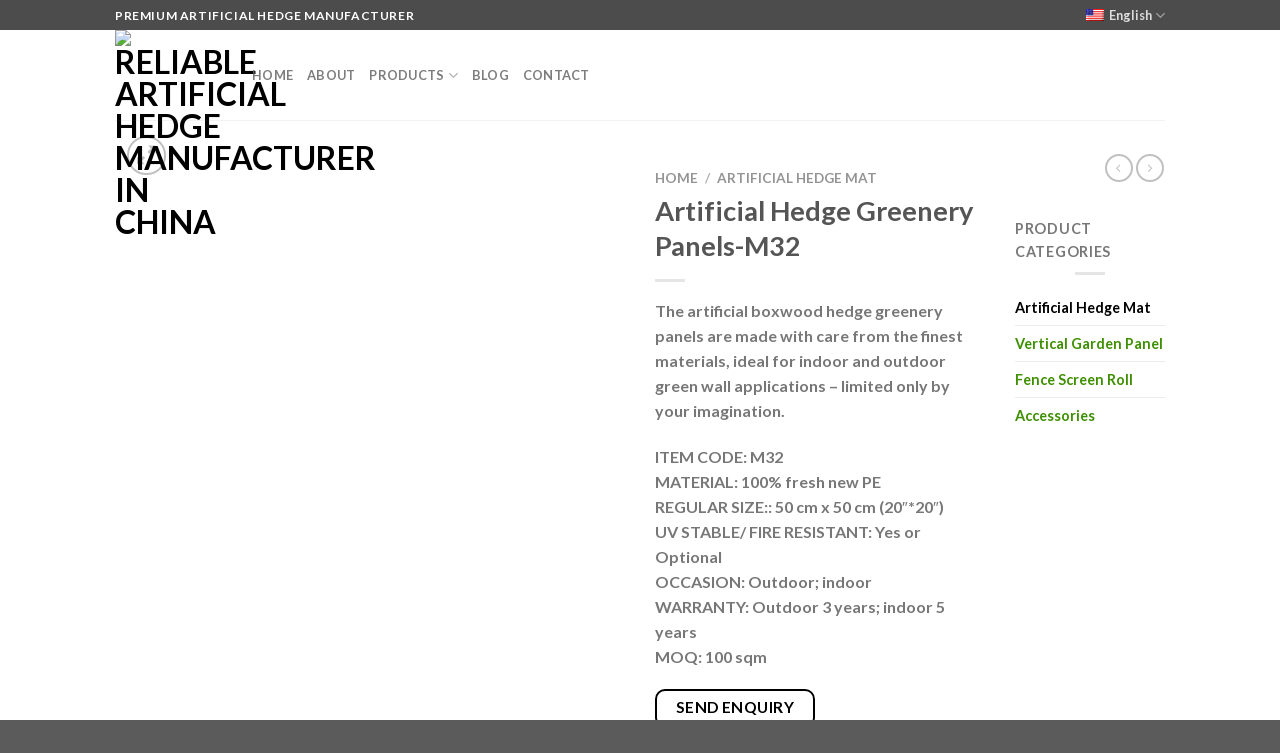

--- FILE ---
content_type: text/html; charset=UTF-8
request_url: https://pandagreens.com/product/artificial-hedge-greenery-panels-m32/
body_size: 19434
content:
<!DOCTYPE html><html lang="en-US" class="loading-site no-js"><head><meta charset="UTF-8" /><link rel="profile" href="http://gmpg.org/xfn/11" /><link rel="pingback" href="https://pandagreens.com/xmlrpc.php" /><meta name='robots' content='index, follow, max-image-preview:large, max-snippet:-1, max-video-preview:-1' /><meta name="viewport" content="width=device-width, initial-scale=1" /><title>Artificial Hedge Greenery Panels-M32 - Reliable Artificial Hedge Manufacturer in China</title><link rel="canonical" href="https://pandagreens.com/produto/artificial-hedge-greenery-panels-m32/" /><meta property="og:locale" content="en_US" /><meta property="og:type" content="article" /><meta property="og:title" content="Artificial Hedge Greenery Panels-M32 - Reliable Artificial Hedge Manufacturer in China" /><meta property="og:description" content="The artificial boxwood hedge greenery panels are made with care from the finest materials, ideal for indoor and outdoor green wall applications - limited only by your imagination.  ITEM CODE: M32 MATERIAL: 100% fresh new PE REGULAR SIZE:: 50 cm x 50 cm (20″*20″) UV STABLE/ FIRE RESISTANT: Yes or Optional OCCASION: Outdoor; indoor WARRANTY: Outdoor 3 years; indoor 5 years MOQ: 100 sqm" /><meta property="og:url" content="https://pandagreens.com/produto/artificial-hedge-greenery-panels-m32/" /><meta property="og:site_name" content="Reliable Artificial Hedge Manufacturer in China" /><meta property="article:modified_time" content="2021-01-14T14:00:11+00:00" /><meta property="og:image" content="https://pandagreens.com/wp-content/webpc-passthru.php?src=https://i1.wp.com/pandagreens.com/wp-content/uploads/2021/01/Artificial-Hedge-Greenery-Panels-M32.jpg&amp;nocache=1?fit=800%2C800&ssl=1" /><meta property="og:image:width" content="800" /><meta property="og:image:height" content="800" /><meta property="og:image:type" content="image/jpeg" /><meta name="twitter:card" content="summary_large_image" /><meta name="twitter:label1" content="Est. reading time" /><meta name="twitter:data1" content="1 minute" /> <script type="application/ld+json" class="yoast-schema-graph">{"@context":"https://schema.org","@graph":[{"@type":"WebPage","@id":"https://pandagreens.com/pt/produto/artificial-hedge-greenery-panels-m32/","url":"https://pandagreens.com/pt/produto/artificial-hedge-greenery-panels-m32/","name":"Artificial Hedge Greenery Panels-M32 - Reliable Artificial Hedge Manufacturer in China","isPartOf":{"@id":"https://pandagreens.com/#website"},"primaryImageOfPage":{"@id":"https://pandagreens.com/pt/produto/artificial-hedge-greenery-panels-m32/#primaryimage"},"image":{"@id":"https://pandagreens.com/pt/produto/artificial-hedge-greenery-panels-m32/#primaryimage"},"thumbnailUrl":"https://pandagreens.com/wp-content/webpc-passthru.php?src=https://pandagreens.com/wp-content/uploads/2021/01/Artificial-Hedge-Greenery-Panels-M32.jpg&amp;nocache=1","datePublished":"2021-01-14T13:21:51+00:00","dateModified":"2021-01-14T14:00:11+00:00","breadcrumb":{"@id":"https://pandagreens.com/pt/produto/artificial-hedge-greenery-panels-m32/#breadcrumb"},"inLanguage":"en-US","potentialAction":[{"@type":"ReadAction","target":["https://pandagreens.com/pt/produto/artificial-hedge-greenery-panels-m32/"]}]},{"@type":"ImageObject","inLanguage":"en-US","@id":"https://pandagreens.com/pt/produto/artificial-hedge-greenery-panels-m32/#primaryimage","url":"https://pandagreens.com/wp-content/webpc-passthru.php?src=https://pandagreens.com/wp-content/uploads/2021/01/Artificial-Hedge-Greenery-Panels-M32.jpg&amp;nocache=1","contentUrl":"https://pandagreens.com/wp-content/webpc-passthru.php?src=https://pandagreens.com/wp-content/uploads/2021/01/Artificial-Hedge-Greenery-Panels-M32.jpg&amp;nocache=1","width":800,"height":800},{"@type":"BreadcrumbList","@id":"https://pandagreens.com/pt/produto/artificial-hedge-greenery-panels-m32/#breadcrumb","itemListElement":[{"@type":"ListItem","position":1,"name":"Home","item":"https://pandagreens.com/"},{"@type":"ListItem","position":2,"name":"Products","item":"https://pandagreens.com/products/"},{"@type":"ListItem","position":3,"name":"Artificial Hedge Greenery Panels-M32"}]},{"@type":"WebSite","@id":"https://pandagreens.com/#website","url":"https://pandagreens.com/","name":"Reliable Artificial Hedge Manufacturer in China","description":"Artificial Boxwood Hedges,  Living Vertical Garden Panels","potentialAction":[{"@type":"SearchAction","target":{"@type":"EntryPoint","urlTemplate":"https://pandagreens.com/?s={search_term_string}"},"query-input":{"@type":"PropertyValueSpecification","valueRequired":true,"valueName":"search_term_string"}}],"inLanguage":"en-US"}]}</script> <link rel='dns-prefetch' href='//cdn.jsdelivr.net' /><link rel='prefetch' href='https://pandagreens.com/wp-content/themes/flatsome/assets/js/flatsome.js?ver=7f37db73450aecec0847' /><link rel='prefetch' href='https://pandagreens.com/wp-content/themes/flatsome/assets/js/chunk.slider.js?ver=3.17.0' /><link rel='prefetch' href='https://pandagreens.com/wp-content/themes/flatsome/assets/js/chunk.popups.js?ver=3.17.0' /><link rel='prefetch' href='https://pandagreens.com/wp-content/themes/flatsome/assets/js/chunk.tooltips.js?ver=3.17.0' /><link rel='prefetch' href='https://pandagreens.com/wp-content/themes/flatsome/assets/js/woocommerce.js?ver=1a392523165907adee6a' /><link rel="alternate" type="application/rss+xml" title="Reliable Artificial Hedge Manufacturer in China &raquo; Feed" href="https://pandagreens.com/feed/" /><link data-optimized="2" rel="stylesheet" href="https://pandagreens.com/wp-content/litespeed/css/b4b53c8d67abdcf6fc5960868e16de03.css?ver=53f49" /> <script type="text/javascript" src="https://pandagreens.com/wp-includes/js/jquery/jquery.min.js?ver=3.7.1" id="jquery-core-js"></script> <link rel="https://api.w.org/" href="https://pandagreens.com/wp-json/" /><link rel="alternate" title="JSON" type="application/json" href="https://pandagreens.com/wp-json/wp/v2/product/505" /><link rel="EditURI" type="application/rsd+xml" title="RSD" href="https://pandagreens.com/xmlrpc.php?rsd" /><meta name="generator" content="WordPress 6.7.1" /><meta name="generator" content="WooCommerce 10.3.7" /><link rel='shortlink' href='https://pandagreens.com/?p=505' /><link rel="alternate" title="oEmbed (JSON)" type="application/json+oembed" href="https://pandagreens.com/wp-json/oembed/1.0/embed?url=https%3A%2F%2Fpandagreens.com%2Fproduct%2Fartificial-hedge-greenery-panels-m32%2F" /><link rel="alternate" title="oEmbed (XML)" type="text/xml+oembed" href="https://pandagreens.com/wp-json/oembed/1.0/embed?url=https%3A%2F%2Fpandagreens.com%2Fproduct%2Fartificial-hedge-greenery-panels-m32%2F&#038;format=xml" /><link rel="alternate" hreflang="en-US" href="https://pandagreens.com/product/artificial-hedge-greenery-panels-m32/"/><link rel="alternate" hreflang="es-ES" href="https://pandagreens.com/es/product/artificial-hedge-greenery-panels-m32/"/><link rel="alternate" hreflang="pt-PT" href="https://pandagreens.com/pt/product/artificial-hedge-greenery-panels-m32/"/><link rel="alternate" hreflang="fr-FR" href="https://pandagreens.com/fr/product/artificial-hedge-greenery-panels-m32/"/><link rel="alternate" hreflang="ar" href="https://pandagreens.com/ar/product/artificial-hedge-greenery-panels-m32/"/><link rel="alternate" hreflang="ru-RU" href="https://pandagreens.com/ru/product/artificial-hedge-greenery-panels-m32/"/><link rel="alternate" hreflang="th" href="https://pandagreens.com/th/product/artificial-hedge-greenery-panels-m32/"/><link rel="alternate" hreflang="en" href="https://pandagreens.com/product/artificial-hedge-greenery-panels-m32/"/><link rel="alternate" hreflang="es" href="https://pandagreens.com/es/product/artificial-hedge-greenery-panels-m32/"/><link rel="alternate" hreflang="pt" href="https://pandagreens.com/pt/product/artificial-hedge-greenery-panels-m32/"/><link rel="alternate" hreflang="fr" href="https://pandagreens.com/fr/product/artificial-hedge-greenery-panels-m32/"/><link rel="alternate" hreflang="ru" href="https://pandagreens.com/ru/product/artificial-hedge-greenery-panels-m32/"/>
 <script src="https://www.googletagmanager.com/gtag/js?id=G-X2V4BV1KG2" defer data-deferred="1"></script> <script src="[data-uri]" defer></script> <meta name="msvalidate.01" content="C39316D9C54DA672454FE820E1645EFA" />	<noscript><style>.woocommerce-product-gallery{ opacity: 1 !important; }</style></noscript><link rel="icon" href="https://pandagreens.com/wp-content/webpc-passthru.php?src=https://pandagreens.com/wp-content/uploads/2020/05/cropped-pandanewicon-100x100.png&amp;nocache=1" sizes="32x32" /><link rel="icon" href="https://pandagreens.com/wp-content/webpc-passthru.php?src=https://pandagreens.com/wp-content/uploads/2020/05/cropped-pandanewicon-247x247.png&amp;nocache=1" sizes="192x192" /><link rel="apple-touch-icon" href="https://pandagreens.com/wp-content/webpc-passthru.php?src=https://pandagreens.com/wp-content/uploads/2020/05/cropped-pandanewicon-247x247.png&amp;nocache=1" /><meta name="msapplication-TileImage" content="https://pandagreens.com/wp-content/webpc-passthru.php?src=https://pandagreens.com/wp-content/uploads/2020/05/cropped-pandanewicon-300x300.png&amp;nocache=1" /></head><body class="product-template-default single single-product postid-505 theme-flatsome woocommerce woocommerce-page woocommerce-no-js translatepress-en_US lightbox nav-dropdown-has-arrow nav-dropdown-has-shadow nav-dropdown-has-border parallax-mobile catalog-mode no-prices"><a class="skip-link screen-reader-text" href="#main">Skip to content</a><div id="wrapper"><header id="header" class="header has-sticky sticky-jump"><div class="header-wrapper"><div id="top-bar" class="header-top hide-for-sticky nav-dark"><div class="flex-row container"><div class="flex-col hide-for-medium flex-left"><ul class="nav nav-left medium-nav-center nav-small  nav-divided"><li class="html custom html_topbar_left"><strong class="uppercase">Premium Artificial Hedge Manufacturer</strong></li></ul></div><div class="flex-col hide-for-medium flex-center"><ul class="nav nav-center nav-small  nav-divided"></ul></div><div class="flex-col hide-for-medium flex-right"><ul class="nav top-bar-nav nav-right nav-small  nav-divided"><li id="menu-item-629" class="trp-language-switcher-container menu-item menu-item-type-post_type menu-item-object-language_switcher menu-item-has-children current-language-menu-item menu-item-629 menu-item-design-default has-dropdown"><a href="https://pandagreens.com/product/artificial-hedge-greenery-panels-m32/" class="nav-top-link" aria-expanded="false" aria-haspopup="menu"><span data-no-translation><img class="trp-flag-image" src="https://pandagreens.com/wp-content/plugins/translatepress-multilingual/assets/images/flags/en_US.png" width="18" height="12" alt="en_US" title="English"><span class="trp-ls-language-name">English</span></span><i class="icon-angle-down" ></i></a><ul class="sub-menu nav-dropdown nav-dropdown-default"><li id="menu-item-630" class="trp-language-switcher-container menu-item menu-item-type-post_type menu-item-object-language_switcher menu-item-630"><a href="https://pandagreens.com/fr/product/artificial-hedge-greenery-panels-m32/"><span data-no-translation><img class="trp-flag-image" src="https://pandagreens.com/wp-content/plugins/translatepress-multilingual/assets/images/flags/fr_FR.png" width="18" height="12" alt="fr_FR" title="French"><span class="trp-ls-language-name">French</span></span></a></li><li id="menu-item-632" class="trp-language-switcher-container menu-item menu-item-type-post_type menu-item-object-language_switcher menu-item-632"><a href="https://pandagreens.com/es/product/artificial-hedge-greenery-panels-m32/"><span data-no-translation><img class="trp-flag-image" src="https://pandagreens.com/wp-content/plugins/translatepress-multilingual/assets/images/flags/es_ES.png" width="18" height="12" alt="es_ES" title="Spanish"><span class="trp-ls-language-name">Spanish</span></span></a></li><li id="menu-item-631" class="trp-language-switcher-container menu-item menu-item-type-post_type menu-item-object-language_switcher menu-item-631"><a href="https://pandagreens.com/pt/product/artificial-hedge-greenery-panels-m32/"><span data-no-translation><img class="trp-flag-image" src="https://pandagreens.com/wp-content/plugins/translatepress-multilingual/assets/images/flags/pt_PT.png" width="18" height="12" alt="pt_PT" title="Portuguese"><span class="trp-ls-language-name">Portuguese</span></span></a></li><li id="menu-item-640" class="trp-language-switcher-container menu-item menu-item-type-post_type menu-item-object-language_switcher menu-item-640"><a href="https://pandagreens.com/ar/product/artificial-hedge-greenery-panels-m32/"><span data-no-translation><img class="trp-flag-image" src="https://pandagreens.com/wp-content/plugins/translatepress-multilingual/assets/images/flags/ar.png" width="18" height="12" alt="ar" title="Arabic"><span class="trp-ls-language-name">Arabic</span></span></a></li><li id="menu-item-639" class="trp-language-switcher-container menu-item menu-item-type-post_type menu-item-object-language_switcher menu-item-639"><a href="https://pandagreens.com/ru/product/artificial-hedge-greenery-panels-m32/"><span data-no-translation><img class="trp-flag-image" src="https://pandagreens.com/wp-content/plugins/translatepress-multilingual/assets/images/flags/ru_RU.png" width="18" height="12" alt="ru_RU" title="Russian"><span class="trp-ls-language-name">Russian</span></span></a></li></ul></li></ul></div><div class="flex-col show-for-medium flex-grow"><ul class="nav nav-center nav-small mobile-nav  nav-divided"><li class="html custom html_topbar_left"><strong class="uppercase">Premium Artificial Hedge Manufacturer</strong></li></ul></div></div></div><div id="masthead" class="header-main "><div class="header-inner flex-row container logo-left medium-logo-center" role="navigation"><div id="logo" class="flex-col logo"><a href="https://pandagreens.com/" title="Reliable Artificial Hedge Manufacturer in China - Artificial Boxwood Hedges,  Living Vertical Garden Panels" rel="home">
<img width="300" height="114" src="https://pandagreens.com/wp-content/webpc-passthru.php?src=https://pandagreens.com/wp-content/uploads/2020/05/pandagreenslogoupdate.png&amp;nocache=1" class="header_logo header-logo" alt="Reliable Artificial Hedge Manufacturer in China"/><img  width="300" height="114" src="https://pandagreens.com/wp-content/webpc-passthru.php?src=https://pandagreens.com/wp-content/uploads/2020/05/pandagreenslogoupdate.png&amp;nocache=1" class="header-logo-dark" alt="Reliable Artificial Hedge Manufacturer in China"/></a></div><div class="flex-col show-for-medium flex-left"><ul class="mobile-nav nav nav-left "><li class="nav-icon has-icon">
<a href="#" data-open="#main-menu" data-pos="left" data-bg="main-menu-overlay" data-color="" class="is-small" aria-label="Menu" aria-controls="main-menu" aria-expanded="false"><i class="icon-menu" ></i>
</a></li></ul></div><div class="flex-col hide-for-medium flex-left
flex-grow"><ul class="header-nav header-nav-main nav nav-left  nav-uppercase" ><li id="menu-item-5" class="menu-item menu-item-type-post_type menu-item-object-page menu-item-home menu-item-5 menu-item-design-default"><a href="https://pandagreens.com/" class="nav-top-link">Home</a></li><li id="menu-item-17" class="menu-item menu-item-type-post_type menu-item-object-page menu-item-17 menu-item-design-default"><a href="https://pandagreens.com/about/" class="nav-top-link">About</a></li><li id="menu-item-360" class="menu-item menu-item-type-post_type menu-item-object-page menu-item-has-children current_page_parent menu-item-360 menu-item-design-default has-dropdown"><a href="https://pandagreens.com/products/" class="nav-top-link" aria-expanded="false" aria-haspopup="menu">Products<i class="icon-angle-down" ></i></a><ul class="sub-menu nav-dropdown nav-dropdown-default"><li id="menu-item-404" class="menu-item menu-item-type-custom menu-item-object-custom menu-item-404"><a href="https://pandagreens.com/product-category/artificial-hedge-mat/">Artificial Hedge Mat</a></li><li id="menu-item-405" class="menu-item menu-item-type-custom menu-item-object-custom menu-item-405"><a href="https://pandagreens.com/product-category/vertical-garden-panel/">Vertical Garden Panel</a></li><li id="menu-item-683" class="menu-item menu-item-type-custom menu-item-object-custom menu-item-683"><a href="https://pandagreens.com/product-category/fence-screen-roll/">Fence Screen Roll</a></li></ul></li><li id="menu-item-152" class="menu-item menu-item-type-post_type menu-item-object-page menu-item-152 menu-item-design-default"><a href="https://pandagreens.com/blog/" class="nav-top-link">Blog</a></li><li id="menu-item-21" class="menu-item menu-item-type-post_type menu-item-object-page menu-item-21 menu-item-design-default"><a href="https://pandagreens.com/contact/" class="nav-top-link">Contact</a></li></ul></div><div class="flex-col hide-for-medium flex-right"><ul class="header-nav header-nav-main nav nav-right  nav-uppercase"></ul></div><div class="flex-col show-for-medium flex-right"><ul class="mobile-nav nav nav-right "><li class="trp-language-switcher-container menu-item menu-item-type-post_type menu-item-object-language_switcher menu-item-has-children current-language-menu-item menu-item-629 menu-item-design-default has-dropdown"><a href="https://pandagreens.com/product/artificial-hedge-greenery-panels-m32/" class="nav-top-link" aria-expanded="false" aria-haspopup="menu"><span data-no-translation><img class="trp-flag-image" src="https://pandagreens.com/wp-content/plugins/translatepress-multilingual/assets/images/flags/en_US.png" width="18" height="12" alt="en_US" title="English"><span class="trp-ls-language-name">English</span></span><i class="icon-angle-down" ></i></a><ul class="sub-menu nav-dropdown nav-dropdown-default"><li class="trp-language-switcher-container menu-item menu-item-type-post_type menu-item-object-language_switcher menu-item-630"><a href="https://pandagreens.com/fr/product/artificial-hedge-greenery-panels-m32/"><span data-no-translation><img class="trp-flag-image" src="https://pandagreens.com/wp-content/plugins/translatepress-multilingual/assets/images/flags/fr_FR.png" width="18" height="12" alt="fr_FR" title="French"><span class="trp-ls-language-name">French</span></span></a></li><li class="trp-language-switcher-container menu-item menu-item-type-post_type menu-item-object-language_switcher menu-item-632"><a href="https://pandagreens.com/es/product/artificial-hedge-greenery-panels-m32/"><span data-no-translation><img class="trp-flag-image" src="https://pandagreens.com/wp-content/plugins/translatepress-multilingual/assets/images/flags/es_ES.png" width="18" height="12" alt="es_ES" title="Spanish"><span class="trp-ls-language-name">Spanish</span></span></a></li><li class="trp-language-switcher-container menu-item menu-item-type-post_type menu-item-object-language_switcher menu-item-631"><a href="https://pandagreens.com/pt/product/artificial-hedge-greenery-panels-m32/"><span data-no-translation><img class="trp-flag-image" src="https://pandagreens.com/wp-content/plugins/translatepress-multilingual/assets/images/flags/pt_PT.png" width="18" height="12" alt="pt_PT" title="Portuguese"><span class="trp-ls-language-name">Portuguese</span></span></a></li><li class="trp-language-switcher-container menu-item menu-item-type-post_type menu-item-object-language_switcher menu-item-640"><a href="https://pandagreens.com/ar/product/artificial-hedge-greenery-panels-m32/"><span data-no-translation><img class="trp-flag-image" src="https://pandagreens.com/wp-content/plugins/translatepress-multilingual/assets/images/flags/ar.png" width="18" height="12" alt="ar" title="Arabic"><span class="trp-ls-language-name">Arabic</span></span></a></li><li class="trp-language-switcher-container menu-item menu-item-type-post_type menu-item-object-language_switcher menu-item-639"><a href="https://pandagreens.com/ru/product/artificial-hedge-greenery-panels-m32/"><span data-no-translation><img class="trp-flag-image" src="https://pandagreens.com/wp-content/plugins/translatepress-multilingual/assets/images/flags/ru_RU.png" width="18" height="12" alt="ru_RU" title="Russian"><span class="trp-ls-language-name">Russian</span></span></a></li></ul></li></ul></div></div><div class="container"><div class="top-divider full-width"></div></div></div><div class="header-bg-container fill"><div class="header-bg-image fill"></div><div class="header-bg-color fill"></div></div></div></header><main id="main" class=""><div class="shop-container"><div class="container"><div class="woocommerce-notices-wrapper"></div></div><div id="product-505" class="product type-product post-505 status-publish first instock product_cat-artificial-hedge-mat has-post-thumbnail shipping-taxable product-type-simple"><div class="product-container"><div class="product-main"><div class="row content-row mb-0"><div class="product-gallery col large-6"><div class="product-images relative mb-half has-hover woocommerce-product-gallery woocommerce-product-gallery--with-images woocommerce-product-gallery--columns-4 images" data-columns="4"><div class="badge-container is-larger absolute left top z-1"></div><div class="image-tools absolute top show-on-hover right z-3"></div><figure class="woocommerce-product-gallery__wrapper product-gallery-slider slider slider-nav-small mb-half"
data-flickity-options='{
"cellAlign": "center",
"wrapAround": true,
"autoPlay": false,
"prevNextButtons":true,
"adaptiveHeight": true,
"imagesLoaded": true,
"lazyLoad": 1,
"dragThreshold" : 15,
"pageDots": false,
"rightToLeft": false       }'><div data-thumb="https://pandagreens.com/wp-content/webpc-passthru.php?src=https://pandagreens.com/wp-content/uploads/2021/01/Artificial-Hedge-Greenery-Panels-M32-100x100.jpg&amp;nocache=1" data-thumb-alt="" class="woocommerce-product-gallery__image slide first"><a href="https://pandagreens.com/wp-content/webpc-passthru.php?src=https://pandagreens.com/wp-content/uploads/2021/01/Artificial-Hedge-Greenery-Panels-M32.jpg&amp;nocache=1"><img width="510" height="510" src="https://pandagreens.com/wp-content/webpc-passthru.php?src=https://pandagreens.com/wp-content/uploads/2021/01/Artificial-Hedge-Greenery-Panels-M32-510x510.jpg&amp;nocache=1" class="wp-post-image skip-lazy" alt="" title="Artificial Hedge Greenery Panels-M32" data-caption="" data-src="https://pandagreens.com/wp-content/webpc-passthru.php?src=https://pandagreens.com/wp-content/uploads/2021/01/Artificial-Hedge-Greenery-Panels-M32.jpg&amp;nocache=1" data-large_image="https://pandagreens.com/wp-content/webpc-passthru.php?src=https://pandagreens.com/wp-content/uploads/2021/01/Artificial-Hedge-Greenery-Panels-M32.jpg&amp;nocache=1" data-large_image_width="800" data-large_image_height="800" decoding="async" fetchpriority="high" srcset="https://pandagreens.com/wp-content/webpc-passthru.php?src=https://pandagreens.com/wp-content/uploads/2021/01/Artificial-Hedge-Greenery-Panels-M32-510x510.jpg&amp;nocache=1 510w, https://pandagreens.com/wp-content/webpc-passthru.php?src=https://pandagreens.com/wp-content/uploads/2021/01/Artificial-Hedge-Greenery-Panels-M32-600x600.jpg&amp;nocache=1 600w, https://pandagreens.com/wp-content/webpc-passthru.php?src=https://pandagreens.com/wp-content/uploads/2021/01/Artificial-Hedge-Greenery-Panels-M32-300x300.jpg&amp;nocache=1 300w, https://pandagreens.com/wp-content/webpc-passthru.php?src=https://pandagreens.com/wp-content/uploads/2021/01/Artificial-Hedge-Greenery-Panels-M32-768x768.jpg&amp;nocache=1 768w, https://pandagreens.com/wp-content/webpc-passthru.php?src=https://pandagreens.com/wp-content/uploads/2021/01/Artificial-Hedge-Greenery-Panels-M32-247x247.jpg&amp;nocache=1 247w, https://pandagreens.com/wp-content/webpc-passthru.php?src=https://pandagreens.com/wp-content/uploads/2021/01/Artificial-Hedge-Greenery-Panels-M32-100x100.jpg&amp;nocache=1 100w, https://pandagreens.com/wp-content/webpc-passthru.php?src=https://pandagreens.com/wp-content/uploads/2021/01/Artificial-Hedge-Greenery-Panels-M32.jpg&amp;nocache=1 800w" sizes="(max-width: 510px) 100vw, 510px" /></a></div></figure><div class="image-tools absolute bottom left z-3">
<a href="#product-zoom" class="zoom-button button is-outline circle icon tooltip hide-for-small" title="Zoom">
<i class="icon-expand" ></i>    </a></div></div></div><div class="product-info summary col-fit col entry-summary product-summary"><nav class="woocommerce-breadcrumb breadcrumbs uppercase"><a href="https://pandagreens.com">Home</a> <span class="divider">&#47;</span> <a href="https://pandagreens.com/product-category/artificial-hedge-mat/">Artificial Hedge Mat</a></nav><h1 class="product-title product_title entry-title">
Artificial Hedge Greenery Panels-M32</h1><div class="is-divider small"></div><ul class="next-prev-thumbs is-small show-for-medium"><li class="prod-dropdown has-dropdown">
<a href="https://pandagreens.com/product/artificial-boxwood-hedge-greenery-panels-m2-5/"  rel="next" class="button icon is-outline circle">
<i class="icon-angle-left" ></i>              </a><div class="nav-dropdown">
<a title="Artificial Boxwood Hedge Greenery Panels-M2-5" href="https://pandagreens.com/product/artificial-boxwood-hedge-greenery-panels-m2-5/">
<img width="100" height="100" src="https://pandagreens.com/wp-content/webpc-passthru.php?src=https://pandagreens.com/wp-content/uploads/2021/01/Artificial-Boxwood-Hedge-Greenery-Panels-M2-5-100x100.jpg&amp;nocache=1" class="attachment-woocommerce_gallery_thumbnail size-woocommerce_gallery_thumbnail wp-post-image" alt="" decoding="async" srcset="https://pandagreens.com/wp-content/webpc-passthru.php?src=https://pandagreens.com/wp-content/uploads/2021/01/Artificial-Boxwood-Hedge-Greenery-Panels-M2-5-100x100.jpg&amp;nocache=1 100w, https://pandagreens.com/wp-content/webpc-passthru.php?src=https://pandagreens.com/wp-content/uploads/2021/01/Artificial-Boxwood-Hedge-Greenery-Panels-M2-5-600x600.jpg&amp;nocache=1 600w, https://pandagreens.com/wp-content/webpc-passthru.php?src=https://pandagreens.com/wp-content/uploads/2021/01/Artificial-Boxwood-Hedge-Greenery-Panels-M2-5-300x300.jpg&amp;nocache=1 300w, https://pandagreens.com/wp-content/webpc-passthru.php?src=https://pandagreens.com/wp-content/uploads/2021/01/Artificial-Boxwood-Hedge-Greenery-Panels-M2-5-768x768.jpg&amp;nocache=1 768w, https://pandagreens.com/wp-content/webpc-passthru.php?src=https://pandagreens.com/wp-content/uploads/2021/01/Artificial-Boxwood-Hedge-Greenery-Panels-M2-5-247x247.jpg&amp;nocache=1 247w, https://pandagreens.com/wp-content/webpc-passthru.php?src=https://pandagreens.com/wp-content/uploads/2021/01/Artificial-Boxwood-Hedge-Greenery-Panels-M2-5-510x510.jpg&amp;nocache=1 510w, https://pandagreens.com/wp-content/webpc-passthru.php?src=https://pandagreens.com/wp-content/uploads/2021/01/Artificial-Boxwood-Hedge-Greenery-Panels-M2-5.jpg&amp;nocache=1 800w" sizes="(max-width: 100px) 100vw, 100px" /></a></div></li><li class="prod-dropdown has-dropdown">
<a href="https://pandagreens.com/product/eucalyptus-artificial-hedge/" rel="next" class="button icon is-outline circle">
<i class="icon-angle-right" ></i>              </a><div class="nav-dropdown">
<a title="Eucalyptus Artificial Hedge" href="https://pandagreens.com/product/eucalyptus-artificial-hedge/">
<img width="100" height="100" src="https://pandagreens.com/wp-content/webpc-passthru.php?src=https://pandagreens.com/wp-content/uploads/2021/01/Eucalyptus-Artificial-Hedge-M7-3-100x100.jpg&amp;nocache=1" class="attachment-woocommerce_gallery_thumbnail size-woocommerce_gallery_thumbnail wp-post-image" alt="" decoding="async" srcset="https://pandagreens.com/wp-content/webpc-passthru.php?src=https://pandagreens.com/wp-content/uploads/2021/01/Eucalyptus-Artificial-Hedge-M7-3-100x100.jpg&amp;nocache=1 100w, https://pandagreens.com/wp-content/webpc-passthru.php?src=https://pandagreens.com/wp-content/uploads/2021/01/Eucalyptus-Artificial-Hedge-M7-3-600x600.jpg&amp;nocache=1 600w, https://pandagreens.com/wp-content/webpc-passthru.php?src=https://pandagreens.com/wp-content/uploads/2021/01/Eucalyptus-Artificial-Hedge-M7-3-300x300.jpg&amp;nocache=1 300w, https://pandagreens.com/wp-content/webpc-passthru.php?src=https://pandagreens.com/wp-content/uploads/2021/01/Eucalyptus-Artificial-Hedge-M7-3-768x768.jpg&amp;nocache=1 768w, https://pandagreens.com/wp-content/webpc-passthru.php?src=https://pandagreens.com/wp-content/uploads/2021/01/Eucalyptus-Artificial-Hedge-M7-3-247x247.jpg&amp;nocache=1 247w, https://pandagreens.com/wp-content/webpc-passthru.php?src=https://pandagreens.com/wp-content/uploads/2021/01/Eucalyptus-Artificial-Hedge-M7-3-510x510.jpg&amp;nocache=1 510w, https://pandagreens.com/wp-content/webpc-passthru.php?src=https://pandagreens.com/wp-content/uploads/2021/01/Eucalyptus-Artificial-Hedge-M7-3.jpg&amp;nocache=1 800w" sizes="(max-width: 100px) 100vw, 100px" /></a></div></li></ul><div class="product-short-description"><p>The artificial boxwood hedge greenery panels are made with care from the finest materials, ideal for indoor and outdoor green wall applications &#8211; limited only by your imagination.</p><p>ITEM CODE: M32<br />
MATERIAL: 100% fresh new PE<br />
REGULAR SIZE:: 50 cm x 50 cm (20″*20″)<br />
UV STABLE/ FIRE RESISTANT: Yes or Optional<br />
OCCASION: Outdoor; indoor<br />
WARRANTY: Outdoor 3 years; indoor 5 years<br />
MOQ: 100 sqm</p></div><div class="catalog-product-text pb relative"><a href="#enquiry" target="_self" class="button primary is-outline"  style="border-radius:10px;">
<span>Send Enquiry</span>
</a><div id="enquiry"
class="lightbox-by-id lightbox-content mfp-hide lightbox-white "
style="max-width:600px ;padding:20px"><p>Please fill out the contact form to tell us a little about your needs and we will have a representative to contact you within 24 hours.</p><form id="forminator-module-927" class="forminator-custom-form forminator-custom-form-927" method="post" data-forminator-render="0" data-uid="69821fcc3b8db"><div role="alert" aria-live="polite" class="forminator-response-message forminator-error" aria-hidden="true"></div></form></div></div><div class="product_meta">
<span class="posted_in">Category: <a href="https://pandagreens.com/product-category/artificial-hedge-mat/" rel="tag">Artificial Hedge Mat</a></span></div><div class="social-icons share-icons share-row relative" ><a href="whatsapp://send?text=Artificial%20Hedge%20Greenery%20Panels-M32 - https://pandagreens.com/product/artificial-hedge-greenery-panels-m32/" data-action="share/whatsapp/share" class="icon button circle is-outline tooltip whatsapp show-for-medium" title="Share on WhatsApp" aria-label="Share on WhatsApp" ><i class="icon-whatsapp" ></i></a><a href="https://www.facebook.com/sharer.php?u=https://pandagreens.com/product/artificial-hedge-greenery-panels-m32/" data-label="Facebook" onclick="window.open(this.href,this.title,'width=500,height=500,top=300px,left=300px'); return false;" rel="noopener noreferrer nofollow" target="_blank" class="icon button circle is-outline tooltip facebook" title="Share on Facebook" aria-label="Share on Facebook" ><i class="icon-facebook" ></i></a><a href="https://twitter.com/share?url=https://pandagreens.com/product/artificial-hedge-greenery-panels-m32/" onclick="window.open(this.href,this.title,'width=500,height=500,top=300px,left=300px'); return false;" rel="noopener noreferrer nofollow" target="_blank" class="icon button circle is-outline tooltip twitter" title="Share on Twitter" aria-label="Share on Twitter" ><i class="icon-twitter" ></i></a><a href="mailto:?subject=Artificial%20Hedge%20Greenery%20Panels-M32&body=Check%20this%20out%3A%20https%3A%2F%2Fpandagreens.com%2Fproduct%2Fartificial-hedge-greenery-panels-m32%2F" rel="nofollow" class="icon button circle is-outline tooltip email" title="Email to a Friend" aria-label="Email to a Friend" ><i class="icon-envelop" ></i></a><a href="https://pandagreens.com/wp-content/webpc-passthru.php?src=https://pinterest.com/pin/create/button?url=https://pandagreens.com/product/artificial-hedge-greenery-panels-m32/&media=https://pandagreens.com/wp-content/uploads/2021/01/Artificial-Hedge-Greenery-Panels-M32.jpg&amp;nocache=1&description=Artificial%20Hedge%20Greenery%20Panels-M32" onclick="window.open(this.href,this.title,'width=500,height=500,top=300px,left=300px'); return false;" rel="noopener noreferrer nofollow" target="_blank" class="icon button circle is-outline tooltip pinterest" title="Pin on Pinterest" aria-label="Pin on Pinterest" ><i class="icon-pinterest" ></i></a><a href="https://tumblr.com/widgets/share/tool?canonicalUrl=https://pandagreens.com/product/artificial-hedge-greenery-panels-m32/" target="_blank" rel="noopener noreferrer nofollow" class="icon button circle is-outline tooltip tumblr" onclick="window.open(this.href,this.title,'width=500,height=500,top=300px,left=300px'); return false;" title="Share on Tumblr" aria-label="Share on Tumblr" ><i class="icon-tumblr" ></i></a></div></div><div id="product-sidebar" class="col large-2 hide-for-medium product-sidebar-small"><div class="hide-for-off-canvas" style="width:100%"><ul class="next-prev-thumbs is-small nav-right text-right"><li class="prod-dropdown has-dropdown">
<a href="https://pandagreens.com/product/artificial-boxwood-hedge-greenery-panels-m2-5/"  rel="next" class="button icon is-outline circle">
<i class="icon-angle-left" ></i>              </a><div class="nav-dropdown">
<a title="Artificial Boxwood Hedge Greenery Panels-M2-5" href="https://pandagreens.com/product/artificial-boxwood-hedge-greenery-panels-m2-5/">
<img width="100" height="100" src="https://pandagreens.com/wp-content/webpc-passthru.php?src=https://pandagreens.com/wp-content/uploads/2021/01/Artificial-Boxwood-Hedge-Greenery-Panels-M2-5-100x100.jpg&amp;nocache=1" class="attachment-woocommerce_gallery_thumbnail size-woocommerce_gallery_thumbnail wp-post-image" alt="" decoding="async" loading="lazy" srcset="https://pandagreens.com/wp-content/webpc-passthru.php?src=https://pandagreens.com/wp-content/uploads/2021/01/Artificial-Boxwood-Hedge-Greenery-Panels-M2-5-100x100.jpg&amp;nocache=1 100w, https://pandagreens.com/wp-content/webpc-passthru.php?src=https://pandagreens.com/wp-content/uploads/2021/01/Artificial-Boxwood-Hedge-Greenery-Panels-M2-5-600x600.jpg&amp;nocache=1 600w, https://pandagreens.com/wp-content/webpc-passthru.php?src=https://pandagreens.com/wp-content/uploads/2021/01/Artificial-Boxwood-Hedge-Greenery-Panels-M2-5-300x300.jpg&amp;nocache=1 300w, https://pandagreens.com/wp-content/webpc-passthru.php?src=https://pandagreens.com/wp-content/uploads/2021/01/Artificial-Boxwood-Hedge-Greenery-Panels-M2-5-768x768.jpg&amp;nocache=1 768w, https://pandagreens.com/wp-content/webpc-passthru.php?src=https://pandagreens.com/wp-content/uploads/2021/01/Artificial-Boxwood-Hedge-Greenery-Panels-M2-5-247x247.jpg&amp;nocache=1 247w, https://pandagreens.com/wp-content/webpc-passthru.php?src=https://pandagreens.com/wp-content/uploads/2021/01/Artificial-Boxwood-Hedge-Greenery-Panels-M2-5-510x510.jpg&amp;nocache=1 510w, https://pandagreens.com/wp-content/webpc-passthru.php?src=https://pandagreens.com/wp-content/uploads/2021/01/Artificial-Boxwood-Hedge-Greenery-Panels-M2-5.jpg&amp;nocache=1 800w" sizes="auto, (max-width: 100px) 100vw, 100px" /></a></div></li><li class="prod-dropdown has-dropdown">
<a href="https://pandagreens.com/product/eucalyptus-artificial-hedge/" rel="next" class="button icon is-outline circle">
<i class="icon-angle-right" ></i>              </a><div class="nav-dropdown">
<a title="Eucalyptus Artificial Hedge" href="https://pandagreens.com/product/eucalyptus-artificial-hedge/">
<img width="100" height="100" src="https://pandagreens.com/wp-content/webpc-passthru.php?src=https://pandagreens.com/wp-content/uploads/2021/01/Eucalyptus-Artificial-Hedge-M7-3-100x100.jpg&amp;nocache=1" class="attachment-woocommerce_gallery_thumbnail size-woocommerce_gallery_thumbnail wp-post-image" alt="" decoding="async" loading="lazy" srcset="https://pandagreens.com/wp-content/webpc-passthru.php?src=https://pandagreens.com/wp-content/uploads/2021/01/Eucalyptus-Artificial-Hedge-M7-3-100x100.jpg&amp;nocache=1 100w, https://pandagreens.com/wp-content/webpc-passthru.php?src=https://pandagreens.com/wp-content/uploads/2021/01/Eucalyptus-Artificial-Hedge-M7-3-600x600.jpg&amp;nocache=1 600w, https://pandagreens.com/wp-content/webpc-passthru.php?src=https://pandagreens.com/wp-content/uploads/2021/01/Eucalyptus-Artificial-Hedge-M7-3-300x300.jpg&amp;nocache=1 300w, https://pandagreens.com/wp-content/webpc-passthru.php?src=https://pandagreens.com/wp-content/uploads/2021/01/Eucalyptus-Artificial-Hedge-M7-3-768x768.jpg&amp;nocache=1 768w, https://pandagreens.com/wp-content/webpc-passthru.php?src=https://pandagreens.com/wp-content/uploads/2021/01/Eucalyptus-Artificial-Hedge-M7-3-247x247.jpg&amp;nocache=1 247w, https://pandagreens.com/wp-content/webpc-passthru.php?src=https://pandagreens.com/wp-content/uploads/2021/01/Eucalyptus-Artificial-Hedge-M7-3-510x510.jpg&amp;nocache=1 510w, https://pandagreens.com/wp-content/webpc-passthru.php?src=https://pandagreens.com/wp-content/uploads/2021/01/Eucalyptus-Artificial-Hedge-M7-3.jpg&amp;nocache=1 800w" sizes="auto, (max-width: 100px) 100vw, 100px" /></a></div></li></ul></div><aside id="woocommerce_product_categories-3" class="widget woocommerce widget_product_categories"><span class="widget-title shop-sidebar">Product categories</span><div class="is-divider small"></div><ul class="product-categories"><li class="cat-item cat-item-15 current-cat"><a href="https://pandagreens.com/product-category/artificial-hedge-mat/">Artificial Hedge Mat</a></li><li class="cat-item cat-item-18"><a href="https://pandagreens.com/product-category/vertical-garden-panel/">Vertical Garden Panel</a></li><li class="cat-item cat-item-48"><a href="https://pandagreens.com/product-category/fence-screen-roll/">Fence Screen Roll</a></li><li class="cat-item cat-item-49"><a href="https://pandagreens.com/product-category/accessories/">Accessories</a></li></ul></aside></div></div></div><div class="product-footer"><div class="container"><div class="woocommerce-tabs wc-tabs-wrapper container tabbed-content"><ul class="tabs wc-tabs product-tabs small-nav-collapse nav nav-uppercase nav-line nav-left" role="tablist"><li class="description_tab active" id="tab-title-description" role="presentation">
<a href="#tab-description" role="tab" aria-selected="true" aria-controls="tab-description">
Description					</a></li><li class="ux_custom_tab_tab " id="tab-title-ux_custom_tab" role="presentation">
<a href="#tab-ux_custom_tab" role="tab" aria-selected="false" aria-controls="tab-ux_custom_tab" tabindex="-1">
FAQ					</a></li></ul><div class="tab-panels"><div class="woocommerce-Tabs-panel woocommerce-Tabs-panel--description panel entry-content active" id="tab-description" role="tabpanel" aria-labelledby="tab-title-description"><p>These artificial boxwood hedge greenery panels can turn a bland wall, electrical box, chain fence, and countless other unsightly areas into a lush view. Create a living green wall, dress up your front gate, set up a photography backdrop, cover your public balcony; the applications are limitless both indoors and outdoors as you won&#8217;t experience any fading or withering even against harsh weather conditions. Great for both residential and commercial use.</p><div class="row"  id="row-933785589"><div id="col-1267269856" class="col small-12 large-12"  ><div class="col-inner"  ><h3>Size and Packing: </h3><p>The Standard Size: 50 cm x 50cm per piece;<br />Carton Size: 52cm*52cm*30cm<br />Quantity: 12pcs/Carton</p><p><img loading="lazy" decoding="async" class="alignnone wp-image-350 size-full" src="https://pandagreens.com/wp-content/webpc-passthru.php?src=https://pandagreens.com/wp-content/uploads/2020/12/Artificial-Hedge-Packing.jpg&amp;nocache=1" alt="" width="750" height="804" srcset="https://pandagreens.com/wp-content/webpc-passthru.php?src=https://pandagreens.com/wp-content/uploads/2020/12/Artificial-Hedge-Packing.jpg&amp;nocache=1 750w, https://pandagreens.com/wp-content/webpc-passthru.php?src=https://pandagreens.com/wp-content/uploads/2020/12/Artificial-Hedge-Packing-560x600.jpg&amp;nocache=1 560w, https://pandagreens.com/wp-content/webpc-passthru.php?src=https://pandagreens.com/wp-content/uploads/2020/12/Artificial-Hedge-Packing-510x547.jpg&amp;nocache=1 510w" sizes="auto, (max-width: 750px) 100vw, 750px" /></p></div></div></div><div class="row"  id="row-845867281"><div id="col-1744341565" class="col small-12 large-12"  ><div class="col-inner"  ><h3>Why PandaGreens Artificial Hedge Panels?</h3><p><strong>100% Fresh PE<br /></strong>PandaGreens uses 100% fresh polyethylene to make the leaves, flowers, and grid back. This ensures the long lifespan of our artificial hedge products. Unlike some suppliers selling cheap faux hedges made with recycled materials, which will be aging and fading fast.</p><p><strong>UV-resistance/Fire resistance (Optional)<br /></strong>UV-resistance is a mandatory feature for outdoor artificial hedges. We offer 3 years warranty for UV rated hedges. The expected lifespan can be 5 years for outdoor and 8 years for indoor use. Custom fire-resistance artificial hedge panels are available as well.</p><p><strong>Lifelike and Bright in Color<br /></strong>PandaGreens provides almost the most realistic artificial hedges on the market. We have a full line of products including artificial hedge mats, living vertical garden panels, separated artificial leaves, flowers... All these greenery are as good as natural ones, maintenance-free.</p></div></div></div></div><div class="woocommerce-Tabs-panel woocommerce-Tabs-panel--ux_custom_tab panel entry-content " id="tab-ux_custom_tab" role="tabpanel" aria-labelledby="tab-title-ux_custom_tab"><p><strong>Q. Are all your made with new materials?</strong> <br />A. Yes, all of our artificial hedge panels are made with 100% fresh polyethylene.</p><p><strong>Q. Are all your artificial hedges UV stabilized?</strong> <br />A. All of our outdoor artificial hedge panels are made with UV inhibitors to protect against color fading. But for indoor applications, you can choose to not add UV inhibitors to save cost. Please contact us for suggestions.</p><p><strong>Q. Are your artificial hedges safe for home use?</strong><br />A. Yes, 100% safe. All of the artificial hedge panels we provide are made from non-toxic raw polyethylene. It’s fully recyclable, and child and pet-friendly.</p><p><strong>Q. Do you do installation?</strong><br />A. Sorry, As one of the leading artificial hedge manufacturers in China, we don’t do the installation. But we have the detail of install instructions.</p><p><strong>Q. Do you provide samples？</strong><br />A. Yes, we are pleased to send samples for checking. Please send an e-mail to us (info@PandaGreens.com).</p></div></div></div><div class="related related-products-wrapper product-section"><h3 class="product-section-title container-width product-section-title-related pt-half pb-half uppercase">
Related products</h3><div class="row has-equal-box-heights large-columns-4 medium-columns-3 small-columns-2 row-small slider row-slider slider-nav-reveal slider-nav-push"  data-flickity-options='{"imagesLoaded": true, "groupCells": "100%", "dragThreshold" : 5, "cellAlign": "left","wrapAround": true,"prevNextButtons": true,"percentPosition": true,"pageDots": false, "rightToLeft": false, "autoPlay" : false}' ><div class="product-small col has-hover product type-product post-332 status-publish instock product_cat-artificial-hedge-mat has-post-thumbnail featured shipping-taxable product-type-simple"><div class="col-inner"><div class="badge-container absolute left top z-1"></div><div class="product-small box "><div class="box-image"><div class="image-fade_in_back">
<a href="https://pandagreens.com/product/artificial-boxwood-hedges-milan/" aria-label="Artificial Boxwood Hedges-Milan">
<img width="247" height="247" src="https://pandagreens.com/wp-content/webpc-passthru.php?src=https://pandagreens.com/wp-content/uploads/2020/12/Artificial-Hedge-Milan-Green-247x247.png&amp;nocache=1" class="attachment-woocommerce_thumbnail size-woocommerce_thumbnail" alt="Artificial Boxwood Hedges-Milan" decoding="async" loading="lazy" srcset="https://pandagreens.com/wp-content/webpc-passthru.php?src=https://pandagreens.com/wp-content/uploads/2020/12/Artificial-Hedge-Milan-Green-247x247.png&amp;nocache=1 247w, https://pandagreens.com/wp-content/webpc-passthru.php?src=https://pandagreens.com/wp-content/uploads/2020/12/Artificial-Hedge-Milan-Green-600x600.png&amp;nocache=1 600w, https://pandagreens.com/wp-content/webpc-passthru.php?src=https://pandagreens.com/wp-content/uploads/2020/12/Artificial-Hedge-Milan-Green-300x300.png&amp;nocache=1 300w, https://pandagreens.com/wp-content/webpc-passthru.php?src=https://pandagreens.com/wp-content/uploads/2020/12/Artificial-Hedge-Milan-Green-768x768.png&amp;nocache=1 768w, https://pandagreens.com/wp-content/webpc-passthru.php?src=https://pandagreens.com/wp-content/uploads/2020/12/Artificial-Hedge-Milan-Green-510x510.png&amp;nocache=1 510w, https://pandagreens.com/wp-content/webpc-passthru.php?src=https://pandagreens.com/wp-content/uploads/2020/12/Artificial-Hedge-Milan-Green-100x100.png&amp;nocache=1 100w, https://pandagreens.com/wp-content/webpc-passthru.php?src=https://pandagreens.com/wp-content/uploads/2020/12/Artificial-Hedge-Milan-Green.png&amp;nocache=1 800w" sizes="auto, (max-width: 247px) 100vw, 247px" /><img width="247" height="247" src="https://pandagreens.com/wp-content/webpc-passthru.php?src=https://pandagreens.com/wp-content/uploads/2020/12/Artificial-Boxwood-Hedges-Milan-with-flowers-247x247.jpg&amp;nocache=1" class="show-on-hover absolute fill hide-for-small back-image" alt="" decoding="async" loading="lazy" srcset="https://pandagreens.com/wp-content/webpc-passthru.php?src=https://pandagreens.com/wp-content/uploads/2020/12/Artificial-Boxwood-Hedges-Milan-with-flowers-247x247.jpg&amp;nocache=1 247w, https://pandagreens.com/wp-content/webpc-passthru.php?src=https://pandagreens.com/wp-content/uploads/2020/12/Artificial-Boxwood-Hedges-Milan-with-flowers-600x600.jpg&amp;nocache=1 600w, https://pandagreens.com/wp-content/webpc-passthru.php?src=https://pandagreens.com/wp-content/uploads/2020/12/Artificial-Boxwood-Hedges-Milan-with-flowers-300x300.jpg&amp;nocache=1 300w, https://pandagreens.com/wp-content/webpc-passthru.php?src=https://pandagreens.com/wp-content/uploads/2020/12/Artificial-Boxwood-Hedges-Milan-with-flowers-768x768.jpg&amp;nocache=1 768w, https://pandagreens.com/wp-content/webpc-passthru.php?src=https://pandagreens.com/wp-content/uploads/2020/12/Artificial-Boxwood-Hedges-Milan-with-flowers-510x510.jpg&amp;nocache=1 510w, https://pandagreens.com/wp-content/webpc-passthru.php?src=https://pandagreens.com/wp-content/uploads/2020/12/Artificial-Boxwood-Hedges-Milan-with-flowers-100x100.jpg&amp;nocache=1 100w, https://pandagreens.com/wp-content/webpc-passthru.php?src=https://pandagreens.com/wp-content/uploads/2020/12/Artificial-Boxwood-Hedges-Milan-with-flowers.jpg&amp;nocache=1 800w" sizes="auto, (max-width: 247px) 100vw, 247px" />				</a></div><div class="image-tools is-small top right show-on-hover"></div><div class="image-tools is-small hide-for-small bottom left show-on-hover"></div><div class="image-tools grid-tools text-center hide-for-small bottom hover-slide-in show-on-hover">
<a class="quick-view" data-prod="332" href="#quick-view">Quick View</a></div></div><div class="box-text box-text-products"><div class="title-wrapper"><p class="category uppercase is-smaller no-text-overflow product-cat op-7">
Artificial Hedge Mat</p><p class="name product-title woocommerce-loop-product__title"><a href="https://pandagreens.com/product/artificial-boxwood-hedges-milan/" class="woocommerce-LoopProduct-link woocommerce-loop-product__link">Artificial Boxwood Hedges-Milan</a></p></div><div class="price-wrapper"></div></div></div></div></div><div class="product-small col has-hover product type-product post-508 status-publish instock product_cat-artificial-hedge-mat has-post-thumbnail shipping-taxable product-type-simple"><div class="col-inner"><div class="badge-container absolute left top z-1"></div><div class="product-small box "><div class="box-image"><div class="image-fade_in_back">
<a href="https://pandagreens.com/product/artificial-boxwood-hedge-greenery-panels-m2-5/" aria-label="Artificial Boxwood Hedge Greenery Panels-M2-5">
<img width="247" height="247" src="https://pandagreens.com/wp-content/webpc-passthru.php?src=https://pandagreens.com/wp-content/uploads/2021/01/Artificial-Boxwood-Hedge-Greenery-Panels-M2-5-247x247.jpg&amp;nocache=1" class="attachment-woocommerce_thumbnail size-woocommerce_thumbnail" alt="Artificial Boxwood Hedge Greenery Panels-M2-5" decoding="async" loading="lazy" srcset="https://pandagreens.com/wp-content/webpc-passthru.php?src=https://pandagreens.com/wp-content/uploads/2021/01/Artificial-Boxwood-Hedge-Greenery-Panels-M2-5-247x247.jpg&amp;nocache=1 247w, https://pandagreens.com/wp-content/webpc-passthru.php?src=https://pandagreens.com/wp-content/uploads/2021/01/Artificial-Boxwood-Hedge-Greenery-Panels-M2-5-600x600.jpg&amp;nocache=1 600w, https://pandagreens.com/wp-content/webpc-passthru.php?src=https://pandagreens.com/wp-content/uploads/2021/01/Artificial-Boxwood-Hedge-Greenery-Panels-M2-5-300x300.jpg&amp;nocache=1 300w, https://pandagreens.com/wp-content/webpc-passthru.php?src=https://pandagreens.com/wp-content/uploads/2021/01/Artificial-Boxwood-Hedge-Greenery-Panels-M2-5-768x768.jpg&amp;nocache=1 768w, https://pandagreens.com/wp-content/webpc-passthru.php?src=https://pandagreens.com/wp-content/uploads/2021/01/Artificial-Boxwood-Hedge-Greenery-Panels-M2-5-510x510.jpg&amp;nocache=1 510w, https://pandagreens.com/wp-content/webpc-passthru.php?src=https://pandagreens.com/wp-content/uploads/2021/01/Artificial-Boxwood-Hedge-Greenery-Panels-M2-5-100x100.jpg&amp;nocache=1 100w, https://pandagreens.com/wp-content/webpc-passthru.php?src=https://pandagreens.com/wp-content/uploads/2021/01/Artificial-Boxwood-Hedge-Greenery-Panels-M2-5.jpg&amp;nocache=1 800w" sizes="auto, (max-width: 247px) 100vw, 247px" />				</a></div><div class="image-tools is-small top right show-on-hover"></div><div class="image-tools is-small hide-for-small bottom left show-on-hover"></div><div class="image-tools grid-tools text-center hide-for-small bottom hover-slide-in show-on-hover">
<a class="quick-view" data-prod="508" href="#quick-view">Quick View</a></div></div><div class="box-text box-text-products"><div class="title-wrapper"><p class="category uppercase is-smaller no-text-overflow product-cat op-7">
Artificial Hedge Mat</p><p class="name product-title woocommerce-loop-product__title"><a href="https://pandagreens.com/product/artificial-boxwood-hedge-greenery-panels-m2-5/" class="woocommerce-LoopProduct-link woocommerce-loop-product__link">Artificial Boxwood Hedge Greenery Panels-M2-5</a></p></div><div class="price-wrapper"></div></div></div></div></div><div class="product-small col has-hover product type-product post-482 status-publish last instock product_cat-artificial-hedge-mat has-post-thumbnail shipping-taxable product-type-simple"><div class="col-inner"><div class="badge-container absolute left top z-1"></div><div class="product-small box "><div class="box-image"><div class="image-fade_in_back">
<a href="https://pandagreens.com/product/eucalyptus-artificial-hedge/" aria-label="Eucalyptus Artificial Hedge">
<img width="247" height="247" src="https://pandagreens.com/wp-content/webpc-passthru.php?src=https://pandagreens.com/wp-content/uploads/2021/01/Eucalyptus-Artificial-Hedge-M7-3-247x247.jpg&amp;nocache=1" class="attachment-woocommerce_thumbnail size-woocommerce_thumbnail" alt="Eucalyptus Artificial Hedge" decoding="async" loading="lazy" srcset="https://pandagreens.com/wp-content/webpc-passthru.php?src=https://pandagreens.com/wp-content/uploads/2021/01/Eucalyptus-Artificial-Hedge-M7-3-247x247.jpg&amp;nocache=1 247w, https://pandagreens.com/wp-content/webpc-passthru.php?src=https://pandagreens.com/wp-content/uploads/2021/01/Eucalyptus-Artificial-Hedge-M7-3-600x600.jpg&amp;nocache=1 600w, https://pandagreens.com/wp-content/webpc-passthru.php?src=https://pandagreens.com/wp-content/uploads/2021/01/Eucalyptus-Artificial-Hedge-M7-3-300x300.jpg&amp;nocache=1 300w, https://pandagreens.com/wp-content/webpc-passthru.php?src=https://pandagreens.com/wp-content/uploads/2021/01/Eucalyptus-Artificial-Hedge-M7-3-768x768.jpg&amp;nocache=1 768w, https://pandagreens.com/wp-content/webpc-passthru.php?src=https://pandagreens.com/wp-content/uploads/2021/01/Eucalyptus-Artificial-Hedge-M7-3-510x510.jpg&amp;nocache=1 510w, https://pandagreens.com/wp-content/webpc-passthru.php?src=https://pandagreens.com/wp-content/uploads/2021/01/Eucalyptus-Artificial-Hedge-M7-3-100x100.jpg&amp;nocache=1 100w, https://pandagreens.com/wp-content/webpc-passthru.php?src=https://pandagreens.com/wp-content/uploads/2021/01/Eucalyptus-Artificial-Hedge-M7-3.jpg&amp;nocache=1 800w" sizes="auto, (max-width: 247px) 100vw, 247px" />				</a></div><div class="image-tools is-small top right show-on-hover"></div><div class="image-tools is-small hide-for-small bottom left show-on-hover"></div><div class="image-tools grid-tools text-center hide-for-small bottom hover-slide-in show-on-hover">
<a class="quick-view" data-prod="482" href="#quick-view">Quick View</a></div></div><div class="box-text box-text-products"><div class="title-wrapper"><p class="category uppercase is-smaller no-text-overflow product-cat op-7">
Artificial Hedge Mat</p><p class="name product-title woocommerce-loop-product__title"><a href="https://pandagreens.com/product/eucalyptus-artificial-hedge/" class="woocommerce-LoopProduct-link woocommerce-loop-product__link">Eucalyptus Artificial Hedge</a></p></div><div class="price-wrapper"></div></div></div></div></div><div class="product-small col has-hover product type-product post-700 status-publish first instock product_cat-artificial-hedge-mat has-post-thumbnail featured shipping-taxable product-type-simple"><div class="col-inner"><div class="badge-container absolute left top z-1"></div><div class="product-small box "><div class="box-image"><div class="image-fade_in_back">
<a href="https://pandagreens.com/product/premium-quality-artificial-fence/" aria-label="Outdoor/Indoor Premium Quality Artificial Fence">
<img width="247" height="247" src="https://pandagreens.com/wp-content/webpc-passthru.php?src=https://pandagreens.com/wp-content/uploads/2021/03/OutdoorIndoor-Premium-Quality-Artificial-Fence-247x247.jpg&amp;nocache=1" class="attachment-woocommerce_thumbnail size-woocommerce_thumbnail" alt="Outdoor/Indoor Premium Quality Artificial Fence" decoding="async" loading="lazy" srcset="https://pandagreens.com/wp-content/webpc-passthru.php?src=https://pandagreens.com/wp-content/uploads/2021/03/OutdoorIndoor-Premium-Quality-Artificial-Fence-247x247.jpg&amp;nocache=1 247w, https://pandagreens.com/wp-content/webpc-passthru.php?src=https://pandagreens.com/wp-content/uploads/2021/03/OutdoorIndoor-Premium-Quality-Artificial-Fence-600x600.jpg&amp;nocache=1 600w, https://pandagreens.com/wp-content/webpc-passthru.php?src=https://pandagreens.com/wp-content/uploads/2021/03/OutdoorIndoor-Premium-Quality-Artificial-Fence-300x300.jpg&amp;nocache=1 300w, https://pandagreens.com/wp-content/webpc-passthru.php?src=https://pandagreens.com/wp-content/uploads/2021/03/OutdoorIndoor-Premium-Quality-Artificial-Fence-768x768.jpg&amp;nocache=1 768w, https://pandagreens.com/wp-content/webpc-passthru.php?src=https://pandagreens.com/wp-content/uploads/2021/03/OutdoorIndoor-Premium-Quality-Artificial-Fence-12x12.jpg&amp;nocache=1 12w, https://pandagreens.com/wp-content/webpc-passthru.php?src=https://pandagreens.com/wp-content/uploads/2021/03/OutdoorIndoor-Premium-Quality-Artificial-Fence-510x510.jpg&amp;nocache=1 510w, https://pandagreens.com/wp-content/webpc-passthru.php?src=https://pandagreens.com/wp-content/uploads/2021/03/OutdoorIndoor-Premium-Quality-Artificial-Fence-100x100.jpg&amp;nocache=1 100w, https://pandagreens.com/wp-content/webpc-passthru.php?src=https://pandagreens.com/wp-content/uploads/2021/03/OutdoorIndoor-Premium-Quality-Artificial-Fence.jpg&amp;nocache=1 800w" sizes="auto, (max-width: 247px) 100vw, 247px" />				</a></div><div class="image-tools is-small top right show-on-hover"></div><div class="image-tools is-small hide-for-small bottom left show-on-hover"></div><div class="image-tools grid-tools text-center hide-for-small bottom hover-slide-in show-on-hover">
<a class="quick-view" data-prod="700" href="#quick-view">Quick View</a></div></div><div class="box-text box-text-products"><div class="title-wrapper"><p class="category uppercase is-smaller no-text-overflow product-cat op-7">
Artificial Hedge Mat</p><p class="name product-title woocommerce-loop-product__title"><a href="https://pandagreens.com/product/premium-quality-artificial-fence/" class="woocommerce-LoopProduct-link woocommerce-loop-product__link">Outdoor/Indoor Premium Quality Artificial Fence</a></p></div><div class="price-wrapper"></div></div></div></div></div><div class="product-small col has-hover product type-product post-457 status-publish instock product_cat-artificial-hedge-mat has-post-thumbnail shipping-taxable product-type-simple"><div class="col-inner"><div class="badge-container absolute left top z-1"></div><div class="product-small box "><div class="box-image"><div class="image-fade_in_back">
<a href="https://pandagreens.com/product/peanut-leaves-artificial-hedge/" aria-label="Peanut Leaves Artificial Hedge">
<img width="247" height="247" src="https://pandagreens.com/wp-content/webpc-passthru.php?src=https://pandagreens.com/wp-content/uploads/2021/01/M10-247x247.jpg&amp;nocache=1" class="attachment-woocommerce_thumbnail size-woocommerce_thumbnail" alt="Peanut Leaves Artificial Hedge" decoding="async" loading="lazy" srcset="https://pandagreens.com/wp-content/webpc-passthru.php?src=https://pandagreens.com/wp-content/uploads/2021/01/M10-247x247.jpg&amp;nocache=1 247w, https://pandagreens.com/wp-content/webpc-passthru.php?src=https://pandagreens.com/wp-content/uploads/2021/01/M10-600x600.jpg&amp;nocache=1 600w, https://pandagreens.com/wp-content/webpc-passthru.php?src=https://pandagreens.com/wp-content/uploads/2021/01/M10-1024x1024.jpg&amp;nocache=1 1024w, https://pandagreens.com/wp-content/webpc-passthru.php?src=https://pandagreens.com/wp-content/uploads/2021/01/M10-300x300.jpg&amp;nocache=1 300w, https://pandagreens.com/wp-content/webpc-passthru.php?src=https://pandagreens.com/wp-content/uploads/2021/01/M10-768x768.jpg&amp;nocache=1 768w, https://pandagreens.com/wp-content/webpc-passthru.php?src=https://pandagreens.com/wp-content/uploads/2021/01/M10-510x510.jpg&amp;nocache=1 510w, https://pandagreens.com/wp-content/webpc-passthru.php?src=https://pandagreens.com/wp-content/uploads/2021/01/M10-100x100.jpg&amp;nocache=1 100w, https://pandagreens.com/wp-content/webpc-passthru.php?src=https://pandagreens.com/wp-content/uploads/2021/01/M10.jpg&amp;nocache=1 1207w" sizes="auto, (max-width: 247px) 100vw, 247px" />				</a></div><div class="image-tools is-small top right show-on-hover"></div><div class="image-tools is-small hide-for-small bottom left show-on-hover"></div><div class="image-tools grid-tools text-center hide-for-small bottom hover-slide-in show-on-hover">
<a class="quick-view" data-prod="457" href="#quick-view">Quick View</a></div></div><div class="box-text box-text-products"><div class="title-wrapper"><p class="category uppercase is-smaller no-text-overflow product-cat op-7">
Artificial Hedge Mat</p><p class="name product-title woocommerce-loop-product__title"><a href="https://pandagreens.com/product/peanut-leaves-artificial-hedge/" class="woocommerce-LoopProduct-link woocommerce-loop-product__link">Peanut Leaves Artificial Hedge</a></p></div><div class="price-wrapper"></div></div></div></div></div><div class="product-small col has-hover product type-product post-696 status-publish instock product_cat-artificial-hedge-mat has-post-thumbnail featured shipping-taxable product-type-simple"><div class="col-inner"><div class="badge-container absolute left top z-1"></div><div class="product-small box "><div class="box-image"><div class="image-fade_in_back">
<a href="https://pandagreens.com/product/artificial-boxwood-hedge-with-dense-leaves/" aria-label="Artificial Boxwood Hedge With Dense Leaves">
<img width="247" height="247" src="https://pandagreens.com/wp-content/webpc-passthru.php?src=https://pandagreens.com/wp-content/uploads/2021/03/Artificial-Boxwood-Hedge-With-Dense-Leaves-247x247.jpg&amp;nocache=1" class="attachment-woocommerce_thumbnail size-woocommerce_thumbnail" alt="Artificial Boxwood Hedge With Dense Leaves" decoding="async" loading="lazy" srcset="https://pandagreens.com/wp-content/webpc-passthru.php?src=https://pandagreens.com/wp-content/uploads/2021/03/Artificial-Boxwood-Hedge-With-Dense-Leaves-247x247.jpg&amp;nocache=1 247w, https://pandagreens.com/wp-content/webpc-passthru.php?src=https://pandagreens.com/wp-content/uploads/2021/03/Artificial-Boxwood-Hedge-With-Dense-Leaves-600x600.jpg&amp;nocache=1 600w, https://pandagreens.com/wp-content/webpc-passthru.php?src=https://pandagreens.com/wp-content/uploads/2021/03/Artificial-Boxwood-Hedge-With-Dense-Leaves-300x300.jpg&amp;nocache=1 300w, https://pandagreens.com/wp-content/webpc-passthru.php?src=https://pandagreens.com/wp-content/uploads/2021/03/Artificial-Boxwood-Hedge-With-Dense-Leaves-768x768.jpg&amp;nocache=1 768w, https://pandagreens.com/wp-content/webpc-passthru.php?src=https://pandagreens.com/wp-content/uploads/2021/03/Artificial-Boxwood-Hedge-With-Dense-Leaves-12x12.jpg&amp;nocache=1 12w, https://pandagreens.com/wp-content/webpc-passthru.php?src=https://pandagreens.com/wp-content/uploads/2021/03/Artificial-Boxwood-Hedge-With-Dense-Leaves-510x510.jpg&amp;nocache=1 510w, https://pandagreens.com/wp-content/webpc-passthru.php?src=https://pandagreens.com/wp-content/uploads/2021/03/Artificial-Boxwood-Hedge-With-Dense-Leaves-100x100.jpg&amp;nocache=1 100w, https://pandagreens.com/wp-content/webpc-passthru.php?src=https://pandagreens.com/wp-content/uploads/2021/03/Artificial-Boxwood-Hedge-With-Dense-Leaves.jpg&amp;nocache=1 800w" sizes="auto, (max-width: 247px) 100vw, 247px" /><img width="247" height="247" src="https://pandagreens.com/wp-content/webpc-passthru.php?src=https://pandagreens.com/wp-content/uploads/2021/03/Artificial-Boxwood-Hedge-With-Dense-Leaves-Back-247x247.jpg&amp;nocache=1" class="show-on-hover absolute fill hide-for-small back-image" alt="" decoding="async" loading="lazy" srcset="https://pandagreens.com/wp-content/webpc-passthru.php?src=https://pandagreens.com/wp-content/uploads/2021/03/Artificial-Boxwood-Hedge-With-Dense-Leaves-Back-247x247.jpg&amp;nocache=1 247w, https://pandagreens.com/wp-content/webpc-passthru.php?src=https://pandagreens.com/wp-content/uploads/2021/03/Artificial-Boxwood-Hedge-With-Dense-Leaves-Back-600x600.jpg&amp;nocache=1 600w, https://pandagreens.com/wp-content/webpc-passthru.php?src=https://pandagreens.com/wp-content/uploads/2021/03/Artificial-Boxwood-Hedge-With-Dense-Leaves-Back-300x300.jpg&amp;nocache=1 300w, https://pandagreens.com/wp-content/webpc-passthru.php?src=https://pandagreens.com/wp-content/uploads/2021/03/Artificial-Boxwood-Hedge-With-Dense-Leaves-Back-768x768.jpg&amp;nocache=1 768w, https://pandagreens.com/wp-content/webpc-passthru.php?src=https://pandagreens.com/wp-content/uploads/2021/03/Artificial-Boxwood-Hedge-With-Dense-Leaves-Back-12x12.jpg&amp;nocache=1 12w, https://pandagreens.com/wp-content/webpc-passthru.php?src=https://pandagreens.com/wp-content/uploads/2021/03/Artificial-Boxwood-Hedge-With-Dense-Leaves-Back-510x510.jpg&amp;nocache=1 510w, https://pandagreens.com/wp-content/webpc-passthru.php?src=https://pandagreens.com/wp-content/uploads/2021/03/Artificial-Boxwood-Hedge-With-Dense-Leaves-Back-100x100.jpg&amp;nocache=1 100w, https://pandagreens.com/wp-content/webpc-passthru.php?src=https://pandagreens.com/wp-content/uploads/2021/03/Artificial-Boxwood-Hedge-With-Dense-Leaves-Back.jpg&amp;nocache=1 800w" sizes="auto, (max-width: 247px) 100vw, 247px" />				</a></div><div class="image-tools is-small top right show-on-hover"></div><div class="image-tools is-small hide-for-small bottom left show-on-hover"></div><div class="image-tools grid-tools text-center hide-for-small bottom hover-slide-in show-on-hover">
<a class="quick-view" data-prod="696" href="#quick-view">Quick View</a></div></div><div class="box-text box-text-products"><div class="title-wrapper"><p class="category uppercase is-smaller no-text-overflow product-cat op-7">
Artificial Hedge Mat</p><p class="name product-title woocommerce-loop-product__title"><a href="https://pandagreens.com/product/artificial-boxwood-hedge-with-dense-leaves/" class="woocommerce-LoopProduct-link woocommerce-loop-product__link">Artificial Boxwood Hedge With Dense Leaves</a></p></div><div class="price-wrapper"></div></div></div></div></div><div class="product-small col has-hover product type-product post-478 status-publish last instock product_cat-artificial-hedge-mat has-post-thumbnail shipping-taxable product-type-simple"><div class="col-inner"><div class="badge-container absolute left top z-1"></div><div class="product-small box "><div class="box-image"><div class="image-fade_in_back">
<a href="https://pandagreens.com/product/artificial-leaf-hedge-for-privacy-fence-screen/" aria-label="Artificial leaf Hedge for Privacy Fence Screen">
<img width="247" height="247" src="https://pandagreens.com/wp-content/webpc-passthru.php?src=https://pandagreens.com/wp-content/uploads/2021/01/Artificial-leaf-Hedge-for-Privacy-Fence-Screen-M87-247x247.jpg&amp;nocache=1" class="attachment-woocommerce_thumbnail size-woocommerce_thumbnail" alt="Artificial leaf Hedge for Privacy Fence Screen" decoding="async" loading="lazy" srcset="https://pandagreens.com/wp-content/webpc-passthru.php?src=https://pandagreens.com/wp-content/uploads/2021/01/Artificial-leaf-Hedge-for-Privacy-Fence-Screen-M87-247x247.jpg&amp;nocache=1 247w, https://pandagreens.com/wp-content/webpc-passthru.php?src=https://pandagreens.com/wp-content/uploads/2021/01/Artificial-leaf-Hedge-for-Privacy-Fence-Screen-M87-600x600.jpg&amp;nocache=1 600w, https://pandagreens.com/wp-content/webpc-passthru.php?src=https://pandagreens.com/wp-content/uploads/2021/01/Artificial-leaf-Hedge-for-Privacy-Fence-Screen-M87-300x300.jpg&amp;nocache=1 300w, https://pandagreens.com/wp-content/webpc-passthru.php?src=https://pandagreens.com/wp-content/uploads/2021/01/Artificial-leaf-Hedge-for-Privacy-Fence-Screen-M87-768x768.jpg&amp;nocache=1 768w, https://pandagreens.com/wp-content/webpc-passthru.php?src=https://pandagreens.com/wp-content/uploads/2021/01/Artificial-leaf-Hedge-for-Privacy-Fence-Screen-M87-510x510.jpg&amp;nocache=1 510w, https://pandagreens.com/wp-content/webpc-passthru.php?src=https://pandagreens.com/wp-content/uploads/2021/01/Artificial-leaf-Hedge-for-Privacy-Fence-Screen-M87-100x100.jpg&amp;nocache=1 100w, https://pandagreens.com/wp-content/webpc-passthru.php?src=https://pandagreens.com/wp-content/uploads/2021/01/Artificial-leaf-Hedge-for-Privacy-Fence-Screen-M87.jpg&amp;nocache=1 800w" sizes="auto, (max-width: 247px) 100vw, 247px" /><img width="247" height="247" src="https://pandagreens.com/wp-content/webpc-passthru.php?src=https://pandagreens.com/wp-content/uploads/2021/01/Artificial-leaf-Hedge-for-Privacy-Fence-Screen-M88-247x247.png&amp;nocache=1" class="show-on-hover absolute fill hide-for-small back-image" alt="" decoding="async" loading="lazy" srcset="https://pandagreens.com/wp-content/webpc-passthru.php?src=https://pandagreens.com/wp-content/uploads/2021/01/Artificial-leaf-Hedge-for-Privacy-Fence-Screen-M88-247x247.png&amp;nocache=1 247w, https://pandagreens.com/wp-content/webpc-passthru.php?src=https://pandagreens.com/wp-content/uploads/2021/01/Artificial-leaf-Hedge-for-Privacy-Fence-Screen-M88-600x600.png&amp;nocache=1 600w, https://pandagreens.com/wp-content/webpc-passthru.php?src=https://pandagreens.com/wp-content/uploads/2021/01/Artificial-leaf-Hedge-for-Privacy-Fence-Screen-M88-300x300.png&amp;nocache=1 300w, https://pandagreens.com/wp-content/webpc-passthru.php?src=https://pandagreens.com/wp-content/uploads/2021/01/Artificial-leaf-Hedge-for-Privacy-Fence-Screen-M88-768x768.png&amp;nocache=1 768w, https://pandagreens.com/wp-content/webpc-passthru.php?src=https://pandagreens.com/wp-content/uploads/2021/01/Artificial-leaf-Hedge-for-Privacy-Fence-Screen-M88-510x510.png&amp;nocache=1 510w, https://pandagreens.com/wp-content/webpc-passthru.php?src=https://pandagreens.com/wp-content/uploads/2021/01/Artificial-leaf-Hedge-for-Privacy-Fence-Screen-M88-100x100.png&amp;nocache=1 100w, https://pandagreens.com/wp-content/webpc-passthru.php?src=https://pandagreens.com/wp-content/uploads/2021/01/Artificial-leaf-Hedge-for-Privacy-Fence-Screen-M88.png&amp;nocache=1 800w" sizes="auto, (max-width: 247px) 100vw, 247px" />				</a></div><div class="image-tools is-small top right show-on-hover"></div><div class="image-tools is-small hide-for-small bottom left show-on-hover"></div><div class="image-tools grid-tools text-center hide-for-small bottom hover-slide-in show-on-hover">
<a class="quick-view" data-prod="478" href="#quick-view">Quick View</a></div></div><div class="box-text box-text-products"><div class="title-wrapper"><p class="category uppercase is-smaller no-text-overflow product-cat op-7">
Artificial Hedge Mat</p><p class="name product-title woocommerce-loop-product__title"><a href="https://pandagreens.com/product/artificial-leaf-hedge-for-privacy-fence-screen/" class="woocommerce-LoopProduct-link woocommerce-loop-product__link">Artificial leaf Hedge for Privacy Fence Screen</a></p></div><div class="price-wrapper"></div></div></div></div></div><div class="product-small col has-hover product type-product post-819 status-publish first instock product_cat-artificial-hedge-mat has-post-thumbnail featured shipping-taxable product-type-simple"><div class="col-inner"><div class="badge-container absolute left top z-1"></div><div class="product-small box "><div class="box-image"><div class="image-fade_in_back">
<a href="https://pandagreens.com/product/artificial-boxwood-hedge-greenery-panels/" aria-label="Artificial Boxwood Hedge Greenery Panels">
<img width="247" height="247" src="https://pandagreens.com/wp-content/webpc-passthru.php?src=https://pandagreens.com/wp-content/uploads/2021/04/Lucky-Grass-Artificial-Hedge-Mats-247x247.jpg&amp;nocache=1" class="attachment-woocommerce_thumbnail size-woocommerce_thumbnail" alt="Artificial Boxwood Hedge Greenery Panels" decoding="async" loading="lazy" srcset="https://pandagreens.com/wp-content/webpc-passthru.php?src=https://pandagreens.com/wp-content/uploads/2021/04/Lucky-Grass-Artificial-Hedge-Mats-247x247.jpg&amp;nocache=1 247w, https://pandagreens.com/wp-content/webpc-passthru.php?src=https://pandagreens.com/wp-content/uploads/2021/04/Lucky-Grass-Artificial-Hedge-Mats-600x600.jpg&amp;nocache=1 600w, https://pandagreens.com/wp-content/webpc-passthru.php?src=https://pandagreens.com/wp-content/uploads/2021/04/Lucky-Grass-Artificial-Hedge-Mats-300x300.jpg&amp;nocache=1 300w, https://pandagreens.com/wp-content/webpc-passthru.php?src=https://pandagreens.com/wp-content/uploads/2021/04/Lucky-Grass-Artificial-Hedge-Mats-768x768.jpg&amp;nocache=1 768w, https://pandagreens.com/wp-content/webpc-passthru.php?src=https://pandagreens.com/wp-content/uploads/2021/04/Lucky-Grass-Artificial-Hedge-Mats-12x12.jpg&amp;nocache=1 12w, https://pandagreens.com/wp-content/webpc-passthru.php?src=https://pandagreens.com/wp-content/uploads/2021/04/Lucky-Grass-Artificial-Hedge-Mats-510x510.jpg&amp;nocache=1 510w, https://pandagreens.com/wp-content/webpc-passthru.php?src=https://pandagreens.com/wp-content/uploads/2021/04/Lucky-Grass-Artificial-Hedge-Mats-100x100.jpg&amp;nocache=1 100w, https://pandagreens.com/wp-content/webpc-passthru.php?src=https://pandagreens.com/wp-content/uploads/2021/04/Lucky-Grass-Artificial-Hedge-Mats.jpg&amp;nocache=1 800w" sizes="auto, (max-width: 247px) 100vw, 247px" /><img width="247" height="247" src="https://pandagreens.com/wp-content/webpc-passthru.php?src=https://pandagreens.com/wp-content/uploads/2021/04/Lucky-Grass-Artificial-Hedge-Mats-Green-247x247.jpg&amp;nocache=1" class="show-on-hover absolute fill hide-for-small back-image" alt="" decoding="async" loading="lazy" srcset="https://pandagreens.com/wp-content/webpc-passthru.php?src=https://pandagreens.com/wp-content/uploads/2021/04/Lucky-Grass-Artificial-Hedge-Mats-Green-247x247.jpg&amp;nocache=1 247w, https://pandagreens.com/wp-content/webpc-passthru.php?src=https://pandagreens.com/wp-content/uploads/2021/04/Lucky-Grass-Artificial-Hedge-Mats-Green-600x600.jpg&amp;nocache=1 600w, https://pandagreens.com/wp-content/webpc-passthru.php?src=https://pandagreens.com/wp-content/uploads/2021/04/Lucky-Grass-Artificial-Hedge-Mats-Green-300x300.jpg&amp;nocache=1 300w, https://pandagreens.com/wp-content/webpc-passthru.php?src=https://pandagreens.com/wp-content/uploads/2021/04/Lucky-Grass-Artificial-Hedge-Mats-Green-768x768.jpg&amp;nocache=1 768w, https://pandagreens.com/wp-content/webpc-passthru.php?src=https://pandagreens.com/wp-content/uploads/2021/04/Lucky-Grass-Artificial-Hedge-Mats-Green-12x12.jpg&amp;nocache=1 12w, https://pandagreens.com/wp-content/webpc-passthru.php?src=https://pandagreens.com/wp-content/uploads/2021/04/Lucky-Grass-Artificial-Hedge-Mats-Green-510x510.jpg&amp;nocache=1 510w, https://pandagreens.com/wp-content/webpc-passthru.php?src=https://pandagreens.com/wp-content/uploads/2021/04/Lucky-Grass-Artificial-Hedge-Mats-Green-100x100.jpg&amp;nocache=1 100w, https://pandagreens.com/wp-content/webpc-passthru.php?src=https://pandagreens.com/wp-content/uploads/2021/04/Lucky-Grass-Artificial-Hedge-Mats-Green.jpg&amp;nocache=1 800w" sizes="auto, (max-width: 247px) 100vw, 247px" />				</a></div><div class="image-tools is-small top right show-on-hover"></div><div class="image-tools is-small hide-for-small bottom left show-on-hover"></div><div class="image-tools grid-tools text-center hide-for-small bottom hover-slide-in show-on-hover">
<a class="quick-view" data-prod="819" href="#quick-view">Quick View</a></div></div><div class="box-text box-text-products"><div class="title-wrapper"><p class="category uppercase is-smaller no-text-overflow product-cat op-7">
Artificial Hedge Mat</p><p class="name product-title woocommerce-loop-product__title"><a href="https://pandagreens.com/product/artificial-boxwood-hedge-greenery-panels/" class="woocommerce-LoopProduct-link woocommerce-loop-product__link">Artificial Boxwood Hedge Greenery Panels</a></p></div><div class="price-wrapper"></div></div></div></div></div></div></div></div></div></div></div></div></main><footer id="footer" class="footer-wrapper"><section class="section dark" id="section_1919271535"><div class="bg section-bg fill bg-fill  bg-loaded" ></div><div class="section-content relative"><div id="gap-964324203" class="gap-element clearfix" style="display:block; height:auto;"><style>#gap-964324203 {
  padding-top: 80px;
}</style></div><div class="row"  id="row-1251737731"><div id="col-979638996" class="col medium-6 small-12 large-3 medium-col-first"  ><div class="col-inner"  ><p>PandaGreens</p><p>PandaGreens is dedicated to delivering the finest, most realistic artificial hedge, fence, and plants. Experience top-notch quality and natural aesthetics.</p>
<a href="tel:008618665067669" target="_self" class="button secondary is-link is-small"  >
<i class="icon-phone" aria-hidden="true" ></i>  <span>Call us</span>
</a><a href="mailto:info@pandagreens.com" target="_self" class="button secondary is-link is-small"  >
<i class="icon-envelop" aria-hidden="true" ></i>  <span>Email us</span>
</a></div></div><div id="col-1496766491" class="col medium-12 small-12 large-5"  ><div class="col-inner"  ><div class="row row-small"  id="row-1798712360"><div id="col-1265576786" class="col medium-6 small-12 large-6"  ><div class="col-inner"  ><h5>Information</h5><ul><li class="bullet-arrow"><a href="https://pandagreens.com/">Home</a></li><li class="bullet-arrow"><a href="https://pandagreens.com/about/">About</a></li><li class="bullet-arrow"><a href="https://pandagreens.com/contact/">Contact</a></li><li class="bullet-arrow"><span style="font-size: 90%;"><a href="https://pandagreens.com/blog/">Blog</a></span></li></ul></div></div><div id="col-405109992" class="col medium-6 small-12 large-6"  ><div class="col-inner"  ><h5>Products</h5><ul><li class="bullet-arrow"><span style="font-size: 90%;"><a href="https://pandagreens.com/product-category/artificial-hedge-mat/">Boxwood Hedge</a></span></li><li class="bullet-arrow"><span style="font-size: 90%;"><a href="https://pandagreens.com/product-category/vertical-garden-panel/">Vertical Garden</a></span></li><li class="bullet-arrow"><span style="font-size: 90%;"><a href="https://pandagreens.com/product-category/fence-screen-roll/">Fence Screen Roll</a></span></li><li class="bullet-arrow"><a href="https://pandagreens.com/product-category/accessories/">Accessories</a></li></ul></div></div></div></div></div><div id="col-126673657" class="col medium-6 small-12 large-4 medium-col-first"  ><div class="col-inner"  ><h5>Latest Posts</h5><div class="row large-columns-1 medium-columns-1 small-columns-1 row-xsmall" ><div class="col post-item" ><div class="col-inner"><div class="box box-vertical box-text-middle box-blog-post has-hover"><div class="box-image" style="width:25%;"><div class="image-cover" style="padding-top:75%;">
<a href="https://pandagreens.com/considerations-for-choosing-the-right-artificial-hedges-for-outdoor-areas/" class="plain" aria-label="Considerations for Choosing the Right Artificial Hedges for Outdoor Areas">
<img width="600" height="600" src="https://pandagreens.com/wp-content/webpc-passthru.php?src=https://pandagreens.com/wp-content/uploads/2023/06/Choosing-the-right-artificial-hedges-for-your-outdoor-areas-600x600.jpeg&amp;nocache=1" class="attachment-medium size-medium wp-post-image" alt="" decoding="async" loading="lazy" srcset="https://pandagreens.com/wp-content/webpc-passthru.php?src=https://pandagreens.com/wp-content/uploads/2023/06/Choosing-the-right-artificial-hedges-for-your-outdoor-areas-600x600.jpeg&amp;nocache=1 600w, https://pandagreens.com/wp-content/webpc-passthru.php?src=https://pandagreens.com/wp-content/uploads/2023/06/Choosing-the-right-artificial-hedges-for-your-outdoor-areas-300x300.jpeg&amp;nocache=1 300w, https://pandagreens.com/wp-content/webpc-passthru.php?src=https://pandagreens.com/wp-content/uploads/2023/06/Choosing-the-right-artificial-hedges-for-your-outdoor-areas-768x768.jpeg&amp;nocache=1 768w, https://pandagreens.com/wp-content/webpc-passthru.php?src=https://pandagreens.com/wp-content/uploads/2023/06/Choosing-the-right-artificial-hedges-for-your-outdoor-areas-12x12.jpeg&amp;nocache=1 12w, https://pandagreens.com/wp-content/webpc-passthru.php?src=https://pandagreens.com/wp-content/uploads/2023/06/Choosing-the-right-artificial-hedges-for-your-outdoor-areas-247x247.jpeg&amp;nocache=1 247w, https://pandagreens.com/wp-content/webpc-passthru.php?src=https://pandagreens.com/wp-content/uploads/2023/06/Choosing-the-right-artificial-hedges-for-your-outdoor-areas-510x510.jpeg&amp;nocache=1 510w, https://pandagreens.com/wp-content/webpc-passthru.php?src=https://pandagreens.com/wp-content/uploads/2023/06/Choosing-the-right-artificial-hedges-for-your-outdoor-areas-100x100.jpeg&amp;nocache=1 100w, https://pandagreens.com/wp-content/webpc-passthru.php?src=https://pandagreens.com/wp-content/uploads/2023/06/Choosing-the-right-artificial-hedges-for-your-outdoor-areas.jpeg&amp;nocache=1 1000w" sizes="auto, (max-width: 600px) 100vw, 600px" />							</a></div></div><div class="box-text text-left dark" ><div class="box-text-inner blog-post-inner"><h5 class="post-title is-smaller ">
<a href="https://pandagreens.com/considerations-for-choosing-the-right-artificial-hedges-for-outdoor-areas/" class="plain">Considerations for Choosing the Right Artificial Hedges for Outdoor Areas</a></h5><div class="is-divider"></div></div></div></div></div></div><div class="col post-item" ><div class="col-inner"><div class="box box-vertical box-text-middle box-blog-post has-hover"><div class="box-image" style="width:25%;"><div class="image-cover" style="padding-top:75%;">
<a href="https://pandagreens.com/customizing-artificial-hedges-to-perfectly-fit-your-needs/" class="plain" aria-label="Customizing Artificial Hedges to Perfectly Fit Your Needs">
<img width="600" height="600" src="https://pandagreens.com/wp-content/webpc-passthru.php?src=https://pandagreens.com/wp-content/uploads/2021/01/Artificial-Vertical-Garden-Green-Wall-Grass-X92-600x600.jpg&amp;nocache=1" class="attachment-medium size-medium wp-post-image" alt="" decoding="async" loading="lazy" srcset="https://pandagreens.com/wp-content/webpc-passthru.php?src=https://pandagreens.com/wp-content/uploads/2021/01/Artificial-Vertical-Garden-Green-Wall-Grass-X92-600x600.jpg&amp;nocache=1 600w, https://pandagreens.com/wp-content/webpc-passthru.php?src=https://pandagreens.com/wp-content/uploads/2021/01/Artificial-Vertical-Garden-Green-Wall-Grass-X92-300x300.jpg&amp;nocache=1 300w, https://pandagreens.com/wp-content/webpc-passthru.php?src=https://pandagreens.com/wp-content/uploads/2021/01/Artificial-Vertical-Garden-Green-Wall-Grass-X92-768x768.jpg&amp;nocache=1 768w, https://pandagreens.com/wp-content/webpc-passthru.php?src=https://pandagreens.com/wp-content/uploads/2021/01/Artificial-Vertical-Garden-Green-Wall-Grass-X92-247x247.jpg&amp;nocache=1 247w, https://pandagreens.com/wp-content/webpc-passthru.php?src=https://pandagreens.com/wp-content/uploads/2021/01/Artificial-Vertical-Garden-Green-Wall-Grass-X92-510x510.jpg&amp;nocache=1 510w, https://pandagreens.com/wp-content/webpc-passthru.php?src=https://pandagreens.com/wp-content/uploads/2021/01/Artificial-Vertical-Garden-Green-Wall-Grass-X92-100x100.jpg&amp;nocache=1 100w, https://pandagreens.com/wp-content/webpc-passthru.php?src=https://pandagreens.com/wp-content/uploads/2021/01/Artificial-Vertical-Garden-Green-Wall-Grass-X92.jpg&amp;nocache=1 800w" sizes="auto, (max-width: 600px) 100vw, 600px" />							</a></div></div><div class="box-text text-left dark" ><div class="box-text-inner blog-post-inner"><h5 class="post-title is-smaller ">
<a href="https://pandagreens.com/customizing-artificial-hedges-to-perfectly-fit-your-needs/" class="plain">Customizing Artificial Hedges to Perfectly Fit Your Needs</a></h5><div class="is-divider"></div></div></div></div></div></div></div></div></div></div></div><style>#section_1919271535 {
  padding-top: 0px;
  padding-bottom: 0px;
}</style></section><div class="absolute-footer dark medium-text-center small-text-center"><div class="container clearfix"><div class="footer-primary pull-left"><div class="copyright-footer">
Copyright 2026 © <strong>PandaGreens.com</strong></div></div></div></div><a href="#top" class="back-to-top button icon invert plain fixed bottom z-1 is-outline hide-for-medium circle" id="top-link" aria-label="Go to top"><i class="icon-angle-up" ></i></a></footer></div><template id="tp-language" data-tp-language="en_US"></template><div id="main-menu" class="mobile-sidebar no-scrollbar mfp-hide"><div class="sidebar-menu no-scrollbar "><ul class="nav nav-sidebar nav-vertical nav-uppercase" data-tab="1"><li class="header-search-form search-form html relative has-icon"><div class="header-search-form-wrapper"><div class="searchform-wrapper ux-search-box relative is-normal"><form role="search" method="get" class="searchform" action="https://pandagreens.com/"><div class="flex-row relative"><div class="flex-col flex-grow">
<label class="screen-reader-text" for="woocommerce-product-search-field-0">Search for:</label>
<input type="search" id="woocommerce-product-search-field-0" class="search-field mb-0" placeholder="Search&hellip;" value="" name="s" />
<input type="hidden" name="post_type" value="product" /></div><div class="flex-col">
<button type="submit" value="Search" class="ux-search-submit submit-button secondary button  icon mb-0" aria-label="Submit">
<i class="icon-search" ></i>			</button></div></div><div class="live-search-results text-left z-top"></div></form></div></div></li><li class="menu-item menu-item-type-post_type menu-item-object-page menu-item-home menu-item-5"><a href="https://pandagreens.com/">Home</a></li><li class="menu-item menu-item-type-post_type menu-item-object-page menu-item-17"><a href="https://pandagreens.com/about/">About</a></li><li class="menu-item menu-item-type-post_type menu-item-object-page menu-item-has-children current_page_parent menu-item-360"><a href="https://pandagreens.com/products/">Products</a><ul class="sub-menu nav-sidebar-ul children"><li class="menu-item menu-item-type-custom menu-item-object-custom menu-item-404"><a href="https://pandagreens.com/product-category/artificial-hedge-mat/">Artificial Hedge Mat</a></li><li class="menu-item menu-item-type-custom menu-item-object-custom menu-item-405"><a href="https://pandagreens.com/product-category/vertical-garden-panel/">Vertical Garden Panel</a></li><li class="menu-item menu-item-type-custom menu-item-object-custom menu-item-683"><a href="https://pandagreens.com/product-category/fence-screen-roll/">Fence Screen Roll</a></li></ul></li><li class="menu-item menu-item-type-post_type menu-item-object-page menu-item-152"><a href="https://pandagreens.com/blog/">Blog</a></li><li class="menu-item menu-item-type-post_type menu-item-object-page menu-item-21"><a href="https://pandagreens.com/contact/">Contact</a></li><li class="html header-social-icons ml-0"><div class="social-icons follow-icons" ><a href="mailto:info@PandaGreens.com" data-label="E-mail" target="_blank" rel="nofollow" class="icon plain email tooltip" title="Send us an email" aria-label="Send us an email" ><i class="icon-envelop" ></i></a><a href="tel:008618665067669" data-label="Phone" target="_blank" rel="nofollow" class="icon plain phone tooltip" title="Call us" aria-label="Call us" ><i class="icon-phone" ></i></a></div></li></ul></div></div>
 <script src="https://www.googletagmanager.com/gtag/js?id=UA-7387776-11" defer data-deferred="1"></script> <script src="[data-uri]" defer></script> <div id="login-form-popup" class="lightbox-content mfp-hide"><div class="woocommerce"><div class="woocommerce-notices-wrapper"></div><div class="account-container lightbox-inner"><div class="account-login-inner"><h3 class="uppercase">Login</h3><form class="woocommerce-form woocommerce-form-login login" method="post"><p class="woocommerce-form-row woocommerce-form-row--wide form-row form-row-wide">
<label for="username">Username or email address&nbsp;<span class="required">*</span></label>
<input type="text" class="woocommerce-Input woocommerce-Input--text input-text" name="username" id="username" autocomplete="username" value="" /></p><p class="woocommerce-form-row woocommerce-form-row--wide form-row form-row-wide">
<label for="password">Password&nbsp;<span class="required">*</span></label>
<input class="woocommerce-Input woocommerce-Input--text input-text" type="password" name="password" id="password" autocomplete="current-password" /></p><p class="form-row">
<label class="woocommerce-form__label woocommerce-form__label-for-checkbox woocommerce-form-login__rememberme">
<input class="woocommerce-form__input woocommerce-form__input-checkbox" name="rememberme" type="checkbox" id="rememberme" value="forever" /> <span>Remember me</span>
</label>
<input type="hidden" id="woocommerce-login-nonce" name="woocommerce-login-nonce" value="0606f86b54" /><input type="hidden" name="_wp_http_referer" value="/product/artificial-hedge-greenery-panels-m32/" />						<button type="submit" class="woocommerce-button button woocommerce-form-login__submit" name="login" value="Log in">Log in</button></p><p class="woocommerce-LostPassword lost_password">
<a href="https://pandagreens.com/wp-login.php?action=lostpassword">Lost your password?</a></p></form></div></div></div></div> <script type="application/ld+json">{"@context":"https:\/\/schema.org\/","@type":"BreadcrumbList","itemListElement":[{"@type":"ListItem","position":1,"item":{"name":"Home","@id":"https:\/\/pandagreens.com"}},{"@type":"ListItem","position":2,"item":{"name":"Artificial Hedge Mat","@id":"https:\/\/pandagreens.com\/product-category\/artificial-hedge-mat\/"}},{"@type":"ListItem","position":3,"item":{"name":"Artificial Hedge Greenery Panels-M32","@id":"https:\/\/pandagreens.com\/product\/artificial-hedge-greenery-panels-m32\/"}}]}</script> <div class="pswp" tabindex="-1" role="dialog" aria-hidden="true"><div class="pswp__bg"></div><div class="pswp__scroll-wrap"><div class="pswp__container"><div class="pswp__item"></div><div class="pswp__item"></div><div class="pswp__item"></div></div><div class="pswp__ui pswp__ui--hidden"><div class="pswp__top-bar"><div class="pswp__counter"></div><button class="pswp__button pswp__button--close" aria-label="Close (Esc)"></button><button class="pswp__button pswp__button--zoom" aria-label="Zoom in/out"></button><div class="pswp__preloader"><div class="loading-spin"></div></div></div><div class="pswp__share-modal pswp__share-modal--hidden pswp__single-tap"><div class="pswp__share-tooltip"></div></div><button class="pswp__button--arrow--left" aria-label="Previous (arrow left)"></button><button class="pswp__button--arrow--right" aria-label="Next (arrow right)"></button><div class="pswp__caption"><div class="pswp__caption__center"></div></div></div></div></div> <script type="text/template" id="tmpl-variation-template"><div class="woocommerce-variation-description">{{{ data.variation.variation_description }}}</div>
	<div class="woocommerce-variation-price">{{{ data.variation.price_html }}}</div>
	<div class="woocommerce-variation-availability">{{{ data.variation.availability_html }}}</div></script> <script type="text/template" id="tmpl-unavailable-variation-template"><p role="alert">Sorry, this product is unavailable. Please choose a different combination.</p></script> <!--[if IE]> <script type="text/javascript" src="https://cdn.jsdelivr.net/npm/intersection-observer-polyfill@0.1.0/dist/IntersectionObserver.js?ver=0.1.0" id="intersection-observer-polyfill-js"></script> <![endif]--> <script data-optimized="1" src="https://pandagreens.com/wp-content/litespeed/js/c707157853007cbc805e51bf8d8debe5.js?ver=53f49" defer></script></body></html>
<!-- Page optimized by LiteSpeed Cache @2026-02-03 16:18:20 -->

<!-- Page cached by LiteSpeed Cache 7.6.2 on 2026-02-03 16:18:20 -->

--- FILE ---
content_type: text/html; charset=utf-8
request_url: https://www.google.com/recaptcha/api2/anchor?ar=1&k=6LcpLAgaAAAAABttGuvFNA_AxxzC-WVZI6OqClsy&co=aHR0cHM6Ly9wYW5kYWdyZWVucy5jb206NDQz&hl=en&v=N67nZn4AqZkNcbeMu4prBgzg&theme=light&size=invisible&badge=bottomleft&anchor-ms=20000&execute-ms=30000&cb=4pfpvsc25qmg
body_size: 48818
content:
<!DOCTYPE HTML><html dir="ltr" lang="en"><head><meta http-equiv="Content-Type" content="text/html; charset=UTF-8">
<meta http-equiv="X-UA-Compatible" content="IE=edge">
<title>reCAPTCHA</title>
<style type="text/css">
/* cyrillic-ext */
@font-face {
  font-family: 'Roboto';
  font-style: normal;
  font-weight: 400;
  font-stretch: 100%;
  src: url(//fonts.gstatic.com/s/roboto/v48/KFO7CnqEu92Fr1ME7kSn66aGLdTylUAMa3GUBHMdazTgWw.woff2) format('woff2');
  unicode-range: U+0460-052F, U+1C80-1C8A, U+20B4, U+2DE0-2DFF, U+A640-A69F, U+FE2E-FE2F;
}
/* cyrillic */
@font-face {
  font-family: 'Roboto';
  font-style: normal;
  font-weight: 400;
  font-stretch: 100%;
  src: url(//fonts.gstatic.com/s/roboto/v48/KFO7CnqEu92Fr1ME7kSn66aGLdTylUAMa3iUBHMdazTgWw.woff2) format('woff2');
  unicode-range: U+0301, U+0400-045F, U+0490-0491, U+04B0-04B1, U+2116;
}
/* greek-ext */
@font-face {
  font-family: 'Roboto';
  font-style: normal;
  font-weight: 400;
  font-stretch: 100%;
  src: url(//fonts.gstatic.com/s/roboto/v48/KFO7CnqEu92Fr1ME7kSn66aGLdTylUAMa3CUBHMdazTgWw.woff2) format('woff2');
  unicode-range: U+1F00-1FFF;
}
/* greek */
@font-face {
  font-family: 'Roboto';
  font-style: normal;
  font-weight: 400;
  font-stretch: 100%;
  src: url(//fonts.gstatic.com/s/roboto/v48/KFO7CnqEu92Fr1ME7kSn66aGLdTylUAMa3-UBHMdazTgWw.woff2) format('woff2');
  unicode-range: U+0370-0377, U+037A-037F, U+0384-038A, U+038C, U+038E-03A1, U+03A3-03FF;
}
/* math */
@font-face {
  font-family: 'Roboto';
  font-style: normal;
  font-weight: 400;
  font-stretch: 100%;
  src: url(//fonts.gstatic.com/s/roboto/v48/KFO7CnqEu92Fr1ME7kSn66aGLdTylUAMawCUBHMdazTgWw.woff2) format('woff2');
  unicode-range: U+0302-0303, U+0305, U+0307-0308, U+0310, U+0312, U+0315, U+031A, U+0326-0327, U+032C, U+032F-0330, U+0332-0333, U+0338, U+033A, U+0346, U+034D, U+0391-03A1, U+03A3-03A9, U+03B1-03C9, U+03D1, U+03D5-03D6, U+03F0-03F1, U+03F4-03F5, U+2016-2017, U+2034-2038, U+203C, U+2040, U+2043, U+2047, U+2050, U+2057, U+205F, U+2070-2071, U+2074-208E, U+2090-209C, U+20D0-20DC, U+20E1, U+20E5-20EF, U+2100-2112, U+2114-2115, U+2117-2121, U+2123-214F, U+2190, U+2192, U+2194-21AE, U+21B0-21E5, U+21F1-21F2, U+21F4-2211, U+2213-2214, U+2216-22FF, U+2308-230B, U+2310, U+2319, U+231C-2321, U+2336-237A, U+237C, U+2395, U+239B-23B7, U+23D0, U+23DC-23E1, U+2474-2475, U+25AF, U+25B3, U+25B7, U+25BD, U+25C1, U+25CA, U+25CC, U+25FB, U+266D-266F, U+27C0-27FF, U+2900-2AFF, U+2B0E-2B11, U+2B30-2B4C, U+2BFE, U+3030, U+FF5B, U+FF5D, U+1D400-1D7FF, U+1EE00-1EEFF;
}
/* symbols */
@font-face {
  font-family: 'Roboto';
  font-style: normal;
  font-weight: 400;
  font-stretch: 100%;
  src: url(//fonts.gstatic.com/s/roboto/v48/KFO7CnqEu92Fr1ME7kSn66aGLdTylUAMaxKUBHMdazTgWw.woff2) format('woff2');
  unicode-range: U+0001-000C, U+000E-001F, U+007F-009F, U+20DD-20E0, U+20E2-20E4, U+2150-218F, U+2190, U+2192, U+2194-2199, U+21AF, U+21E6-21F0, U+21F3, U+2218-2219, U+2299, U+22C4-22C6, U+2300-243F, U+2440-244A, U+2460-24FF, U+25A0-27BF, U+2800-28FF, U+2921-2922, U+2981, U+29BF, U+29EB, U+2B00-2BFF, U+4DC0-4DFF, U+FFF9-FFFB, U+10140-1018E, U+10190-1019C, U+101A0, U+101D0-101FD, U+102E0-102FB, U+10E60-10E7E, U+1D2C0-1D2D3, U+1D2E0-1D37F, U+1F000-1F0FF, U+1F100-1F1AD, U+1F1E6-1F1FF, U+1F30D-1F30F, U+1F315, U+1F31C, U+1F31E, U+1F320-1F32C, U+1F336, U+1F378, U+1F37D, U+1F382, U+1F393-1F39F, U+1F3A7-1F3A8, U+1F3AC-1F3AF, U+1F3C2, U+1F3C4-1F3C6, U+1F3CA-1F3CE, U+1F3D4-1F3E0, U+1F3ED, U+1F3F1-1F3F3, U+1F3F5-1F3F7, U+1F408, U+1F415, U+1F41F, U+1F426, U+1F43F, U+1F441-1F442, U+1F444, U+1F446-1F449, U+1F44C-1F44E, U+1F453, U+1F46A, U+1F47D, U+1F4A3, U+1F4B0, U+1F4B3, U+1F4B9, U+1F4BB, U+1F4BF, U+1F4C8-1F4CB, U+1F4D6, U+1F4DA, U+1F4DF, U+1F4E3-1F4E6, U+1F4EA-1F4ED, U+1F4F7, U+1F4F9-1F4FB, U+1F4FD-1F4FE, U+1F503, U+1F507-1F50B, U+1F50D, U+1F512-1F513, U+1F53E-1F54A, U+1F54F-1F5FA, U+1F610, U+1F650-1F67F, U+1F687, U+1F68D, U+1F691, U+1F694, U+1F698, U+1F6AD, U+1F6B2, U+1F6B9-1F6BA, U+1F6BC, U+1F6C6-1F6CF, U+1F6D3-1F6D7, U+1F6E0-1F6EA, U+1F6F0-1F6F3, U+1F6F7-1F6FC, U+1F700-1F7FF, U+1F800-1F80B, U+1F810-1F847, U+1F850-1F859, U+1F860-1F887, U+1F890-1F8AD, U+1F8B0-1F8BB, U+1F8C0-1F8C1, U+1F900-1F90B, U+1F93B, U+1F946, U+1F984, U+1F996, U+1F9E9, U+1FA00-1FA6F, U+1FA70-1FA7C, U+1FA80-1FA89, U+1FA8F-1FAC6, U+1FACE-1FADC, U+1FADF-1FAE9, U+1FAF0-1FAF8, U+1FB00-1FBFF;
}
/* vietnamese */
@font-face {
  font-family: 'Roboto';
  font-style: normal;
  font-weight: 400;
  font-stretch: 100%;
  src: url(//fonts.gstatic.com/s/roboto/v48/KFO7CnqEu92Fr1ME7kSn66aGLdTylUAMa3OUBHMdazTgWw.woff2) format('woff2');
  unicode-range: U+0102-0103, U+0110-0111, U+0128-0129, U+0168-0169, U+01A0-01A1, U+01AF-01B0, U+0300-0301, U+0303-0304, U+0308-0309, U+0323, U+0329, U+1EA0-1EF9, U+20AB;
}
/* latin-ext */
@font-face {
  font-family: 'Roboto';
  font-style: normal;
  font-weight: 400;
  font-stretch: 100%;
  src: url(//fonts.gstatic.com/s/roboto/v48/KFO7CnqEu92Fr1ME7kSn66aGLdTylUAMa3KUBHMdazTgWw.woff2) format('woff2');
  unicode-range: U+0100-02BA, U+02BD-02C5, U+02C7-02CC, U+02CE-02D7, U+02DD-02FF, U+0304, U+0308, U+0329, U+1D00-1DBF, U+1E00-1E9F, U+1EF2-1EFF, U+2020, U+20A0-20AB, U+20AD-20C0, U+2113, U+2C60-2C7F, U+A720-A7FF;
}
/* latin */
@font-face {
  font-family: 'Roboto';
  font-style: normal;
  font-weight: 400;
  font-stretch: 100%;
  src: url(//fonts.gstatic.com/s/roboto/v48/KFO7CnqEu92Fr1ME7kSn66aGLdTylUAMa3yUBHMdazQ.woff2) format('woff2');
  unicode-range: U+0000-00FF, U+0131, U+0152-0153, U+02BB-02BC, U+02C6, U+02DA, U+02DC, U+0304, U+0308, U+0329, U+2000-206F, U+20AC, U+2122, U+2191, U+2193, U+2212, U+2215, U+FEFF, U+FFFD;
}
/* cyrillic-ext */
@font-face {
  font-family: 'Roboto';
  font-style: normal;
  font-weight: 500;
  font-stretch: 100%;
  src: url(//fonts.gstatic.com/s/roboto/v48/KFO7CnqEu92Fr1ME7kSn66aGLdTylUAMa3GUBHMdazTgWw.woff2) format('woff2');
  unicode-range: U+0460-052F, U+1C80-1C8A, U+20B4, U+2DE0-2DFF, U+A640-A69F, U+FE2E-FE2F;
}
/* cyrillic */
@font-face {
  font-family: 'Roboto';
  font-style: normal;
  font-weight: 500;
  font-stretch: 100%;
  src: url(//fonts.gstatic.com/s/roboto/v48/KFO7CnqEu92Fr1ME7kSn66aGLdTylUAMa3iUBHMdazTgWw.woff2) format('woff2');
  unicode-range: U+0301, U+0400-045F, U+0490-0491, U+04B0-04B1, U+2116;
}
/* greek-ext */
@font-face {
  font-family: 'Roboto';
  font-style: normal;
  font-weight: 500;
  font-stretch: 100%;
  src: url(//fonts.gstatic.com/s/roboto/v48/KFO7CnqEu92Fr1ME7kSn66aGLdTylUAMa3CUBHMdazTgWw.woff2) format('woff2');
  unicode-range: U+1F00-1FFF;
}
/* greek */
@font-face {
  font-family: 'Roboto';
  font-style: normal;
  font-weight: 500;
  font-stretch: 100%;
  src: url(//fonts.gstatic.com/s/roboto/v48/KFO7CnqEu92Fr1ME7kSn66aGLdTylUAMa3-UBHMdazTgWw.woff2) format('woff2');
  unicode-range: U+0370-0377, U+037A-037F, U+0384-038A, U+038C, U+038E-03A1, U+03A3-03FF;
}
/* math */
@font-face {
  font-family: 'Roboto';
  font-style: normal;
  font-weight: 500;
  font-stretch: 100%;
  src: url(//fonts.gstatic.com/s/roboto/v48/KFO7CnqEu92Fr1ME7kSn66aGLdTylUAMawCUBHMdazTgWw.woff2) format('woff2');
  unicode-range: U+0302-0303, U+0305, U+0307-0308, U+0310, U+0312, U+0315, U+031A, U+0326-0327, U+032C, U+032F-0330, U+0332-0333, U+0338, U+033A, U+0346, U+034D, U+0391-03A1, U+03A3-03A9, U+03B1-03C9, U+03D1, U+03D5-03D6, U+03F0-03F1, U+03F4-03F5, U+2016-2017, U+2034-2038, U+203C, U+2040, U+2043, U+2047, U+2050, U+2057, U+205F, U+2070-2071, U+2074-208E, U+2090-209C, U+20D0-20DC, U+20E1, U+20E5-20EF, U+2100-2112, U+2114-2115, U+2117-2121, U+2123-214F, U+2190, U+2192, U+2194-21AE, U+21B0-21E5, U+21F1-21F2, U+21F4-2211, U+2213-2214, U+2216-22FF, U+2308-230B, U+2310, U+2319, U+231C-2321, U+2336-237A, U+237C, U+2395, U+239B-23B7, U+23D0, U+23DC-23E1, U+2474-2475, U+25AF, U+25B3, U+25B7, U+25BD, U+25C1, U+25CA, U+25CC, U+25FB, U+266D-266F, U+27C0-27FF, U+2900-2AFF, U+2B0E-2B11, U+2B30-2B4C, U+2BFE, U+3030, U+FF5B, U+FF5D, U+1D400-1D7FF, U+1EE00-1EEFF;
}
/* symbols */
@font-face {
  font-family: 'Roboto';
  font-style: normal;
  font-weight: 500;
  font-stretch: 100%;
  src: url(//fonts.gstatic.com/s/roboto/v48/KFO7CnqEu92Fr1ME7kSn66aGLdTylUAMaxKUBHMdazTgWw.woff2) format('woff2');
  unicode-range: U+0001-000C, U+000E-001F, U+007F-009F, U+20DD-20E0, U+20E2-20E4, U+2150-218F, U+2190, U+2192, U+2194-2199, U+21AF, U+21E6-21F0, U+21F3, U+2218-2219, U+2299, U+22C4-22C6, U+2300-243F, U+2440-244A, U+2460-24FF, U+25A0-27BF, U+2800-28FF, U+2921-2922, U+2981, U+29BF, U+29EB, U+2B00-2BFF, U+4DC0-4DFF, U+FFF9-FFFB, U+10140-1018E, U+10190-1019C, U+101A0, U+101D0-101FD, U+102E0-102FB, U+10E60-10E7E, U+1D2C0-1D2D3, U+1D2E0-1D37F, U+1F000-1F0FF, U+1F100-1F1AD, U+1F1E6-1F1FF, U+1F30D-1F30F, U+1F315, U+1F31C, U+1F31E, U+1F320-1F32C, U+1F336, U+1F378, U+1F37D, U+1F382, U+1F393-1F39F, U+1F3A7-1F3A8, U+1F3AC-1F3AF, U+1F3C2, U+1F3C4-1F3C6, U+1F3CA-1F3CE, U+1F3D4-1F3E0, U+1F3ED, U+1F3F1-1F3F3, U+1F3F5-1F3F7, U+1F408, U+1F415, U+1F41F, U+1F426, U+1F43F, U+1F441-1F442, U+1F444, U+1F446-1F449, U+1F44C-1F44E, U+1F453, U+1F46A, U+1F47D, U+1F4A3, U+1F4B0, U+1F4B3, U+1F4B9, U+1F4BB, U+1F4BF, U+1F4C8-1F4CB, U+1F4D6, U+1F4DA, U+1F4DF, U+1F4E3-1F4E6, U+1F4EA-1F4ED, U+1F4F7, U+1F4F9-1F4FB, U+1F4FD-1F4FE, U+1F503, U+1F507-1F50B, U+1F50D, U+1F512-1F513, U+1F53E-1F54A, U+1F54F-1F5FA, U+1F610, U+1F650-1F67F, U+1F687, U+1F68D, U+1F691, U+1F694, U+1F698, U+1F6AD, U+1F6B2, U+1F6B9-1F6BA, U+1F6BC, U+1F6C6-1F6CF, U+1F6D3-1F6D7, U+1F6E0-1F6EA, U+1F6F0-1F6F3, U+1F6F7-1F6FC, U+1F700-1F7FF, U+1F800-1F80B, U+1F810-1F847, U+1F850-1F859, U+1F860-1F887, U+1F890-1F8AD, U+1F8B0-1F8BB, U+1F8C0-1F8C1, U+1F900-1F90B, U+1F93B, U+1F946, U+1F984, U+1F996, U+1F9E9, U+1FA00-1FA6F, U+1FA70-1FA7C, U+1FA80-1FA89, U+1FA8F-1FAC6, U+1FACE-1FADC, U+1FADF-1FAE9, U+1FAF0-1FAF8, U+1FB00-1FBFF;
}
/* vietnamese */
@font-face {
  font-family: 'Roboto';
  font-style: normal;
  font-weight: 500;
  font-stretch: 100%;
  src: url(//fonts.gstatic.com/s/roboto/v48/KFO7CnqEu92Fr1ME7kSn66aGLdTylUAMa3OUBHMdazTgWw.woff2) format('woff2');
  unicode-range: U+0102-0103, U+0110-0111, U+0128-0129, U+0168-0169, U+01A0-01A1, U+01AF-01B0, U+0300-0301, U+0303-0304, U+0308-0309, U+0323, U+0329, U+1EA0-1EF9, U+20AB;
}
/* latin-ext */
@font-face {
  font-family: 'Roboto';
  font-style: normal;
  font-weight: 500;
  font-stretch: 100%;
  src: url(//fonts.gstatic.com/s/roboto/v48/KFO7CnqEu92Fr1ME7kSn66aGLdTylUAMa3KUBHMdazTgWw.woff2) format('woff2');
  unicode-range: U+0100-02BA, U+02BD-02C5, U+02C7-02CC, U+02CE-02D7, U+02DD-02FF, U+0304, U+0308, U+0329, U+1D00-1DBF, U+1E00-1E9F, U+1EF2-1EFF, U+2020, U+20A0-20AB, U+20AD-20C0, U+2113, U+2C60-2C7F, U+A720-A7FF;
}
/* latin */
@font-face {
  font-family: 'Roboto';
  font-style: normal;
  font-weight: 500;
  font-stretch: 100%;
  src: url(//fonts.gstatic.com/s/roboto/v48/KFO7CnqEu92Fr1ME7kSn66aGLdTylUAMa3yUBHMdazQ.woff2) format('woff2');
  unicode-range: U+0000-00FF, U+0131, U+0152-0153, U+02BB-02BC, U+02C6, U+02DA, U+02DC, U+0304, U+0308, U+0329, U+2000-206F, U+20AC, U+2122, U+2191, U+2193, U+2212, U+2215, U+FEFF, U+FFFD;
}
/* cyrillic-ext */
@font-face {
  font-family: 'Roboto';
  font-style: normal;
  font-weight: 900;
  font-stretch: 100%;
  src: url(//fonts.gstatic.com/s/roboto/v48/KFO7CnqEu92Fr1ME7kSn66aGLdTylUAMa3GUBHMdazTgWw.woff2) format('woff2');
  unicode-range: U+0460-052F, U+1C80-1C8A, U+20B4, U+2DE0-2DFF, U+A640-A69F, U+FE2E-FE2F;
}
/* cyrillic */
@font-face {
  font-family: 'Roboto';
  font-style: normal;
  font-weight: 900;
  font-stretch: 100%;
  src: url(//fonts.gstatic.com/s/roboto/v48/KFO7CnqEu92Fr1ME7kSn66aGLdTylUAMa3iUBHMdazTgWw.woff2) format('woff2');
  unicode-range: U+0301, U+0400-045F, U+0490-0491, U+04B0-04B1, U+2116;
}
/* greek-ext */
@font-face {
  font-family: 'Roboto';
  font-style: normal;
  font-weight: 900;
  font-stretch: 100%;
  src: url(//fonts.gstatic.com/s/roboto/v48/KFO7CnqEu92Fr1ME7kSn66aGLdTylUAMa3CUBHMdazTgWw.woff2) format('woff2');
  unicode-range: U+1F00-1FFF;
}
/* greek */
@font-face {
  font-family: 'Roboto';
  font-style: normal;
  font-weight: 900;
  font-stretch: 100%;
  src: url(//fonts.gstatic.com/s/roboto/v48/KFO7CnqEu92Fr1ME7kSn66aGLdTylUAMa3-UBHMdazTgWw.woff2) format('woff2');
  unicode-range: U+0370-0377, U+037A-037F, U+0384-038A, U+038C, U+038E-03A1, U+03A3-03FF;
}
/* math */
@font-face {
  font-family: 'Roboto';
  font-style: normal;
  font-weight: 900;
  font-stretch: 100%;
  src: url(//fonts.gstatic.com/s/roboto/v48/KFO7CnqEu92Fr1ME7kSn66aGLdTylUAMawCUBHMdazTgWw.woff2) format('woff2');
  unicode-range: U+0302-0303, U+0305, U+0307-0308, U+0310, U+0312, U+0315, U+031A, U+0326-0327, U+032C, U+032F-0330, U+0332-0333, U+0338, U+033A, U+0346, U+034D, U+0391-03A1, U+03A3-03A9, U+03B1-03C9, U+03D1, U+03D5-03D6, U+03F0-03F1, U+03F4-03F5, U+2016-2017, U+2034-2038, U+203C, U+2040, U+2043, U+2047, U+2050, U+2057, U+205F, U+2070-2071, U+2074-208E, U+2090-209C, U+20D0-20DC, U+20E1, U+20E5-20EF, U+2100-2112, U+2114-2115, U+2117-2121, U+2123-214F, U+2190, U+2192, U+2194-21AE, U+21B0-21E5, U+21F1-21F2, U+21F4-2211, U+2213-2214, U+2216-22FF, U+2308-230B, U+2310, U+2319, U+231C-2321, U+2336-237A, U+237C, U+2395, U+239B-23B7, U+23D0, U+23DC-23E1, U+2474-2475, U+25AF, U+25B3, U+25B7, U+25BD, U+25C1, U+25CA, U+25CC, U+25FB, U+266D-266F, U+27C0-27FF, U+2900-2AFF, U+2B0E-2B11, U+2B30-2B4C, U+2BFE, U+3030, U+FF5B, U+FF5D, U+1D400-1D7FF, U+1EE00-1EEFF;
}
/* symbols */
@font-face {
  font-family: 'Roboto';
  font-style: normal;
  font-weight: 900;
  font-stretch: 100%;
  src: url(//fonts.gstatic.com/s/roboto/v48/KFO7CnqEu92Fr1ME7kSn66aGLdTylUAMaxKUBHMdazTgWw.woff2) format('woff2');
  unicode-range: U+0001-000C, U+000E-001F, U+007F-009F, U+20DD-20E0, U+20E2-20E4, U+2150-218F, U+2190, U+2192, U+2194-2199, U+21AF, U+21E6-21F0, U+21F3, U+2218-2219, U+2299, U+22C4-22C6, U+2300-243F, U+2440-244A, U+2460-24FF, U+25A0-27BF, U+2800-28FF, U+2921-2922, U+2981, U+29BF, U+29EB, U+2B00-2BFF, U+4DC0-4DFF, U+FFF9-FFFB, U+10140-1018E, U+10190-1019C, U+101A0, U+101D0-101FD, U+102E0-102FB, U+10E60-10E7E, U+1D2C0-1D2D3, U+1D2E0-1D37F, U+1F000-1F0FF, U+1F100-1F1AD, U+1F1E6-1F1FF, U+1F30D-1F30F, U+1F315, U+1F31C, U+1F31E, U+1F320-1F32C, U+1F336, U+1F378, U+1F37D, U+1F382, U+1F393-1F39F, U+1F3A7-1F3A8, U+1F3AC-1F3AF, U+1F3C2, U+1F3C4-1F3C6, U+1F3CA-1F3CE, U+1F3D4-1F3E0, U+1F3ED, U+1F3F1-1F3F3, U+1F3F5-1F3F7, U+1F408, U+1F415, U+1F41F, U+1F426, U+1F43F, U+1F441-1F442, U+1F444, U+1F446-1F449, U+1F44C-1F44E, U+1F453, U+1F46A, U+1F47D, U+1F4A3, U+1F4B0, U+1F4B3, U+1F4B9, U+1F4BB, U+1F4BF, U+1F4C8-1F4CB, U+1F4D6, U+1F4DA, U+1F4DF, U+1F4E3-1F4E6, U+1F4EA-1F4ED, U+1F4F7, U+1F4F9-1F4FB, U+1F4FD-1F4FE, U+1F503, U+1F507-1F50B, U+1F50D, U+1F512-1F513, U+1F53E-1F54A, U+1F54F-1F5FA, U+1F610, U+1F650-1F67F, U+1F687, U+1F68D, U+1F691, U+1F694, U+1F698, U+1F6AD, U+1F6B2, U+1F6B9-1F6BA, U+1F6BC, U+1F6C6-1F6CF, U+1F6D3-1F6D7, U+1F6E0-1F6EA, U+1F6F0-1F6F3, U+1F6F7-1F6FC, U+1F700-1F7FF, U+1F800-1F80B, U+1F810-1F847, U+1F850-1F859, U+1F860-1F887, U+1F890-1F8AD, U+1F8B0-1F8BB, U+1F8C0-1F8C1, U+1F900-1F90B, U+1F93B, U+1F946, U+1F984, U+1F996, U+1F9E9, U+1FA00-1FA6F, U+1FA70-1FA7C, U+1FA80-1FA89, U+1FA8F-1FAC6, U+1FACE-1FADC, U+1FADF-1FAE9, U+1FAF0-1FAF8, U+1FB00-1FBFF;
}
/* vietnamese */
@font-face {
  font-family: 'Roboto';
  font-style: normal;
  font-weight: 900;
  font-stretch: 100%;
  src: url(//fonts.gstatic.com/s/roboto/v48/KFO7CnqEu92Fr1ME7kSn66aGLdTylUAMa3OUBHMdazTgWw.woff2) format('woff2');
  unicode-range: U+0102-0103, U+0110-0111, U+0128-0129, U+0168-0169, U+01A0-01A1, U+01AF-01B0, U+0300-0301, U+0303-0304, U+0308-0309, U+0323, U+0329, U+1EA0-1EF9, U+20AB;
}
/* latin-ext */
@font-face {
  font-family: 'Roboto';
  font-style: normal;
  font-weight: 900;
  font-stretch: 100%;
  src: url(//fonts.gstatic.com/s/roboto/v48/KFO7CnqEu92Fr1ME7kSn66aGLdTylUAMa3KUBHMdazTgWw.woff2) format('woff2');
  unicode-range: U+0100-02BA, U+02BD-02C5, U+02C7-02CC, U+02CE-02D7, U+02DD-02FF, U+0304, U+0308, U+0329, U+1D00-1DBF, U+1E00-1E9F, U+1EF2-1EFF, U+2020, U+20A0-20AB, U+20AD-20C0, U+2113, U+2C60-2C7F, U+A720-A7FF;
}
/* latin */
@font-face {
  font-family: 'Roboto';
  font-style: normal;
  font-weight: 900;
  font-stretch: 100%;
  src: url(//fonts.gstatic.com/s/roboto/v48/KFO7CnqEu92Fr1ME7kSn66aGLdTylUAMa3yUBHMdazQ.woff2) format('woff2');
  unicode-range: U+0000-00FF, U+0131, U+0152-0153, U+02BB-02BC, U+02C6, U+02DA, U+02DC, U+0304, U+0308, U+0329, U+2000-206F, U+20AC, U+2122, U+2191, U+2193, U+2212, U+2215, U+FEFF, U+FFFD;
}

</style>
<link rel="stylesheet" type="text/css" href="https://www.gstatic.com/recaptcha/releases/N67nZn4AqZkNcbeMu4prBgzg/styles__ltr.css">
<script nonce="mzb0uKa5oayBPOtnmRFipA" type="text/javascript">window['__recaptcha_api'] = 'https://www.google.com/recaptcha/api2/';</script>
<script type="text/javascript" src="https://www.gstatic.com/recaptcha/releases/N67nZn4AqZkNcbeMu4prBgzg/recaptcha__en.js" nonce="mzb0uKa5oayBPOtnmRFipA">
      
    </script></head>
<body><div id="rc-anchor-alert" class="rc-anchor-alert"></div>
<input type="hidden" id="recaptcha-token" value="[base64]">
<script type="text/javascript" nonce="mzb0uKa5oayBPOtnmRFipA">
      recaptcha.anchor.Main.init("[\x22ainput\x22,[\x22bgdata\x22,\x22\x22,\[base64]/[base64]/[base64]/[base64]/[base64]/[base64]/YihPLDAsW0wsMzZdKTooTy5YLnB1c2goTy5aLnNsaWNlKCkpLE8uWls3Nl09dm9pZCAwLFUoNzYsTyxxKSl9LGM9ZnVuY3Rpb24oTyxxKXtxLlk9KChxLlk/[base64]/[base64]/Wi52KCk6Wi5OLHItWi5OKSxJPj4xNCk+MCxaKS5oJiYoWi5oXj0oWi5sKzE+PjIpKihJPDwyKSksWikubCsxPj4yIT0wfHxaLnUseCl8fHUpWi5pPTAsWi5OPXI7aWYoIXUpcmV0dXJuIGZhbHNlO2lmKFouRz5aLkgmJihaLkg9Wi5HKSxyLVouRjxaLkctKE8/MjU1OnE/NToyKSlyZXR1cm4gZmFsc2U7cmV0dXJuIShaLlU9KCgoTz1sKHE/[base64]/[base64]/[base64]/[base64]/[base64]\\u003d\x22,\[base64]\\u003d\\u003d\x22,\x22LWw5WMOAeRDCg8K6woLDnMKQw6XCtMOQMsK7VsOSfsOyA8OSwoBRwozCiibCj2dpb0/[base64]/KGVBT3ASMMOIanTDp8Otw4knw5RpwoBfKBbDlTvCgcOXw6jCqVYvw5/CilJzw7nDjxTDuR4+PzXDqsKQw6LClcKAwr5ww4/DrQ3Ch8OUw4rCqW/[base64]/[base64]/Ci8O4w47DrMOAFsKVH8O5w6TCizfCrMKVw6VManBEwp7DjsOvcsOJNsKlHsKvwrgEAl4UfhBcQ0vDlhHDiGvCp8Kbwr/[base64]/DlVgYLDbDvGzDqBpIJl/[base64]/CocKjb8KZw4MGw4EWwrx0NsKcw5FcwoQOWmDCs2zDkMO2aMO4w4XDgEDCjDhfL1HDj8O+w6jDjcO7w5/[base64]/CjR3DkkPDjcKzwqA9w43DosOiMsOJNsKcw608wqQMJkjDqcO5wrzCrcKQFX7DhMK5wrvDsTs3w4ECw7kAw5xSAlxZwpjDjsOLWzNCw7dfdBJ4CcKLZMObwqoYaFfDv8K/[base64]/[base64]/[base64]/CtgBow5E4w6Qmw6LCl0Q4wp1YTcOmccOQwqTClyRfR8K4FMOzwodEw6JuwqcLwrnDr3U4woFXMQJ9IcOJZMO8woHCtE5LXsKdMFdHeWxtAEIjw6zCisOsw7wLw40WUj8/GsO2w7VKwqwEwo7Ck1pAwqnChT4dw6TCuWs7FSBrbiZCSgJkw4cwb8KJScKEMTDDjwLCrMOOw60+dB/Dokdrwq/[base64]/w6/DlVNxw5weHcO5wrsBJsKfE8KcNMONf8OCw4nDk0TCgMOXbzMjBkbCrcOycsKcS3M8Qh4HwpJTwrN0ScODw5liRD9ge8O0Y8OXwrfDiiHCnsO1wpHCsBjDtxXDqsKNJMOSwodVVMKsdMKYQiDDg8Ovwo7DhW4GwrjDgsKKAh7DocOpw5XClC/[base64]/DqAnCksOkJMOVw4TDr0HCuxfDn8OEwq84wrfDi3/[base64]/[base64]/Dl3XCnHrDnywXw6dtGRHCp1LDi8KVw7lqfG/DmMOldUUxwq/DkMOVw7/DoBMSZcKUwoUMw4sNZMKVGcOzS8OqwpRILsKdGcKWYcKnwojDjsK+ay0gTCdbFA1bwqlGwr3Ch8KdT8OGFgPDvMK1XEocecOCGMO8w7LCt8KHeAFsw4TDqgHDn2vCqcOhwofDhBREw7IAIDvCgnvClsKnwoxCBikIJEDDhXzChS/ChsKDOcKpwpLDkiQqw4bDlMKDT8KdSMORwoJBS8OtQHtYF8OMwqceMQs/WMOdw79SSkcNwqfCoWshw4XDs8OTEcObVCHDhnwhTDrDhgRfVcOJUMKCAMOYw6nDgcKaFRcrBsKuZxXDk8Kfwpk/Z1QAV8OHLhVowpTCssKZbMKGKsKjw5/[base64]/DtHLDqlfChcOCw67DjBR1NcK3wq4NDMOOWDfCjA3Ds8Krw7ogwpTDgkvDucKNZklcw7XCncOHPMO8CsK5w4HDpV3ChDMbVQbDvsOLwpjDucO1FC/DvMONwq3ChXxFf1PCuMOMIcKeBjTDrsOYCcKSFnHDvMKeBcKjZlbDtsKJGsO1w4kEw6J1wpPCr8OKOcK0w4Inw4xMd0zCusO3ZcKDwqnClMO9woJ4wpDDksOKU38/wo7DqcO6wr1Tw7fCvsKPw4sewqjCkVbDpmVCOwMZw78CwrDCl1fCsTzCgk5lbgsERsObEsOVw7fCjRbDrSHDncOEZw5/[base64]/PhpxJCnDnsOgw51udMKZwpvCm1N2w4TDjzfCsMKFMMKyw7NiAm01DSZDwo9JcBfCl8KrBcOyasKgScKvw7bDp8OgbRJ9CAXCrMOuF3bCol3DhhQVwqNhW8OVwpdKwpnCkG43wqLDvsOEwrZyB8K4wr/Cg1/[base64]/CkMKhB8KuQmTDnMOaewA1w43CjcOMJMOsYXLCtH7Ci8K/wpTDoRogX098wpIgwoN1w4rCm0LCvsKbwp/DmUc/BSdMw4wiEFEaRzzChsONC8K1Ok1cHyPCksK3OUDCoMKedEDDvcOnJsOzwq8qwr8dDTDCosKMwqXCpcOOw6nDgsOnw6PCmMKawq/Ci8OQbMOIdlPDvTPCtsKTT8OuwpNedSEQSg7CoVNhbzzDkm44w5EIOgtoDMKfwoPDgsO7wrLCuELDgyHCm3sgH8OQaMKew5paMG/DmXFlw7cpwqDCqBQzwr3CggHCil8ORivDjA7DnyUlw5cuesKoCsKPIk7DucOJwp7DgsOcwqbDicO3AMK1fMORwrphwo/DnsKXwowFwqXDo8KZEWLCqBc2wofDngDCqGXCgcKkwrs7wofCv2rDiwZHL8Kzw7jCmcOVOTnCkMOZwpgmw7zCjhvCqcOKacO/woTDsMKmw58FQ8OLAMOww5nDphzChsObwqPCvGTDhTQQUcOtRsOWe8Kvw4kmwoHDpzAvNMObw5zCqWkoSMOXw47DnsKDAcKZw57ChcOnw6NyTE16wqw1JcKxw5/DnB83wrXDkXjCtBzDvcKtw5gQcsKFwqlNMDNzw4PDqSpnU25Oa8KJQ8O4UQrCiUTCt3QkWAAJw7jCk1k9K8KTIcOubQ7DoX9eLsK5w48sUMOJwpBQfcKBworCo2QXXHtlPisBX8Kgw4vDusO8aMK9w5RWw63CiRbCviJzw7/CgUrCkMK3wqFCworCiVTCtkw8wq9hw5XCrxkLwrd4w6TCn3PDrnR/fj1oc3xfwrbCocOtEMKqZy0nX8Ocwp/CvMOCw6HDrsKAwoQjfXrDrRk+w7MUZcKdwprDjWbDk8KhwqMsw5zCksO6fCfDpsKvw7/DrDoEKGPDl8OEwrwpWz5OMsKPw6nDi8OHS08vwo3Cr8K4w6nCuMK0wqZrBcO2O8Ozw5MKw5HDn2NrawVuFcOGfX/CqMOmLnBtw53DiMKEw55jCB/[base64]/DmB7Cg8KgwrUpw5JfJGtuIMK/wotOwqZ0wod6Kic5SsK2wr1Lwr/DocOOA8O/UXFZfMOXBjNwLyjDocOsZMOAQMOgBsKPwrnCscKLw5k+w7J+w5nCrlscVEBGw4XDi8KpwpsXw7UyXGMuw7zDtEbDl8K2bEbDnsOUw6/[base64]/CgXPDosKPclPCssOWYiNHFsOUwrY9PGnDuFXCgDbDlMOeDlbChsOrwooiITAbNXjDtTTCl8OjBTxHw69ZESjDocKfwpZcw5ZkIcKFw5ZYwpjCssOAw787KnB2TxTDssKtNTPCisKgw5vDvMKXw4w/J8OSfV53XD3Dj8O5wptyH33Cm8O6wqRCfllCwpY0UG7DvxDCtmNHw4rCpE/ClcKIXMK4wo4pw5ciBTwJYRp6w6fDniVQw7nClkbCliFpeGjClcOSTB3Cn8OXbMKgwrwdwoPDgnAnwoBBw7kHw4DCgMOhWVnDlsK/w7/DkhjDtMO3w7fDpsK3fMOSw6PDthArMMOGw7RwGU4jwq/DqRrDkSEmIGDCgkrCnlR1bcOOETVhwoovw5kOwrTCuwHCiT/DisObOyt0RcKsX07DgisvJV02wpjDqsOHASxPDMKJQsKgw5wbw7TDlMOZw7lWZW9KfFR9SMOTL8KtBsOnJTTCjAfCk1XDrG52PCInwrJ/HmLDsUMVHsK2wqkPNcKrw4tTwr15w5jCnMKbwoXDiifDj0LCsDB9w518wqHDgMOhw5vCpwoIwqPDsUjChsKGw6onw6/CulbDqSBhW1cvZyfCgMKbwrR0woHDuhLDvcKGwq4nw4PCkMKxBMKCNcOXEj/CgwYPw7PCscObwq/Dn8OQPsObJy03wrFkPWbDjMOqwr1Mw6LDmnvDnjjCl8OwQsOTwoIYw5pgBUXCoGTDlilKcRvCq07DuMKEAm7Dk1gjw5LCtsOlw4HCvTdMw4tJUW/CgihXw5bDlcOwAsOqRgY9HRrCiyTCs8O/wqbDjsOtwqPDg8ORwpclw7TCvMO8fwUewpFDwp3CtXLDhMOMw7BnWsOJw6g3F8KWw7xNwqolO1HDhcKqJMOzE8O3w6HDqMOywpksfWMOw6/[base64]/WEEgw7F0eHrDhsOxOsKww7zCpSPDtmXCp8Oow7/DqnxCQ8OIw4PDs8ONR8Kawr1zw5zDvcOpbsOPQMOdwrDCiMOoY1E3wp4KHcKtFcOcw7/DuMKXNDwqU8KCaMKvw4UqwrDCv8OPPMKgKcKBAk3CjcKtwrpbMcKeFzE+G8OOw5ELw7YEecK+D8KLwqkAwotHw7fCj8KtWyTCkcOzwokbchjDpsOXJMODQX/CgXLCqsO1T3EuAsKjBsKbAysZf8OUDcOXC8K7KsO8JSQXQmsAQsObK1gJQDjCrRVYw4tmCh8eXcObe0/ChVZlw5J9w5hlVnM0w7DCksKePXd2wosPw55jw5fCuiDCp0vCq8KKeAHDhFXCo8OGfMKpw6opI8KwAxnCh8KVwoTDrBjDkX/DiTkJwqzCnRjDrsOnZsKIShNiN0/CmMK1wqFOw4hqw71Iw7LDgMOzV8KJcMKcw7VvdAgAXsO2VlEtwqwYLmsMwpsvwoBBZyQiICpWwr3DuCrDp1jDjsOBwq4cw4vCmRLDqsOISWfDmV5Vw7jCjmN4fDfDrlFRw5jDsAAnwqPCsMKpw6nDszfDvALCq0UFQysSw47Drxo7woHCu8OlwobCq0R/wq5aNzHCqGBZwp/Dt8Kxc2vCtMKzZCfDkUXCl8OYw5HDo8KMwpbDkMKbUCrCpcOzGScwfcKDwrbCgGMhGFtQcsOUEcOhZ2DCiGfCvsOWfCDDhcKqMsO4JsK5wrx/[base64]/CmMOxYGzCiMK3w5bCpcK2w7zCsQHDrRQ4w7rDgVYhBj/DoHsKw7fCgUjDhhwOclXClR93JcKSw50VHlPCm8OSJMOXwozCr8KJw6nCu8OCwqAcwo9RwrzCnx4CGG0VJMKiwrdPw5pAwrRxwrHCsMOBOcKPK8OVY1NtT2tEwrZCC8OzDcObYsO8w5oywoElw4jCsQx5e8OSw5jDusOAwq4EwoXCuHvDrsO/e8KiRn5rcXLCmMODw4LCt8KuwoXCtSXDtzFOwo9Dd8Ojwq/Cu2zCgMKpRMK/QBTClMOUb21Ywr7DosKXZEPCgDQfwqPDjVwxLXImNEBmwplwfi9kw6TCnwgTemLDgE/CicOSwrhKw57CksO2P8O2wp4Swq/ChRRxw5zDiGPDigddw6Q7w5FhP8O7SsKLX8OOwrdcw5rCtl51wrTDsxZsw4A1w7VpOcOLw54nHMKYM8OBw4JFJMK2DHXCtybCisKHw48rDMKgwqDCnkXCpcKUScO1YsKkw7olER5/wp8xw63Cj8O9w5JUwrVca0skPk/CtMOrVMOew7zDrMKJwqJ1wq0hV8OIN1jDocKww7vCuMKdwp0xDcOBXz/CnMO0w4TDpywjJ8K0H3fDpHTCpMODKkMZw5xMPcKtwpnCmlMtEm1vwqvDiQ3DtMKIw5TCnBjCnMOJCTrDq2cVw6paw7fCtXPDpsObwprCjcKSdB84DcOlW0o+w5bDrMOGXjg0w6Yvw6/Ck8KRegU+DcKQw6YkOMObL3oSw4PDiMKbw4BsSMOGXsKfwqFpw7wCe8Onw6Qww5/Ck8ORGlTCksKow4Rjw5BMw4fCv8OjIVFEQcOcAsKqMEzDpATDtcK9wqsfwpREwpLCh0ESbnPCjMOwwqTDosKew5PCjD0VCgJdw41twrbDoGZXNiDCnyLCrcKBw7TDtnTDg8ONGWfDj8KTHhbCk8OhwpMGecOxw4nCr0zDm8O7MMOTScOXwoPCkk/Dl8OWG8Ogw5/DlhVzw4VbaMO/wrTDn0YSwqU4wqDCmV/Drz1Uw5/CiGnDlyUMEcK2ZBLCpn12OsKEIUg4AcKLM8KWS03CoQ3DjMO7ZXxcw6t8wp0FFcKSw5bCqMOHaiLClMOPw6Y/wqwOwpx+BhzDsMO2w7oCwrbDiybCqx/CscOqecKIEiFufTVJw6bDkw8qw6vDnsKhwqjDi2dkB0nChcO5JcKUwpJAXSAlUsK9EsOnDjt9cGbDp8OkSQIjwr94wox5PsK3w5bCqcO6SMOdwpk8VMO4w7/CuGDDtU15f1hIMsO4w549w6dddnsrw7vDm2nCkcOFLMOaeRzCkcKnwo4tw4kVWMO3L2/ClkPCgcODwql8FMKkXVsAw5jClsOYw7Bvw5XDhcKJecOtNhVxwoZPL3J7wroiwrjCnCfDoCrDmcKywovDvsKGWGnDhcOYeCVXwqLChhMXw6YZYjdcw6LCgcOOw4zDscK3YcKSwpLCp8O4QMOJeMOCOsOxwpsMSsOJMsK8S8OeQGDCv1jCsm/CosOwHQTDosKRRl/CscOZGsKJccK2McOWwrnDvh7DiMOiwpcUOMK8VsOHAVQDeMO9w6zDqMK+w6ISw5rDnBHCo8OtZATDpMK8R31jwrXDvMKFw6A4wovCmjzCrMOow6ICwrXCksKmF8K3w5siXmYgCjfDrsKIB8KkwpzClVrDpsKEwo7Ck8K5worDiwtgCj3CiRTCmlsZIih/wqgxcMK+EF1Mw7rDuzLCrlfDmMKiAsOqw6E1Q8Okw5DCpyLDu3cww6rCusOiSH8Nw4/DsUl8UcKSJE7DncOBAcOGwqkXwqkxw5k7w5zDkGHCmMK7w6p7w7XCi8OjwpRxY2/DhRbChcKDwoVow7XCjk/[base64]/CnVwoGiQAAW09InLCkMOtwp9yfFPDucO2EAHCu25Nwp/DgcKAwp/Dq8KhZhhaCjBvdXMmbErDgsOyOwQrwqDDsy/DtsOPOXAOw5Qjw5F/wrfCocKSw7MDb1ZyKcOCfW80w7s9UcK/MAfCmsOhw6BKwpvDkcK0ScKhwrbCtX/[base64]/w616DTFZLyPCrQxDWFNawo/DnWoNcH18VcKGwoHDk8KDw7vDh2YjSzvCisKZecKQE8OUwojCuR8NwqYEK1fCnm0uwqXDmzgyw5PCjjnCq8K7D8KUw6YswoFhwoU8wqRHwrF/[base64]/KQBcPMKgczXDvsOkOsOMwq3CjhwLwrbCs0UgB8OhF8OLenQiwprDrjZkw5cITDAtPFIMD8KQTn8iw7oxwq3CqAcoWSLCixDCtMOmd2YAw6FxwopAbMOrERYhw4fDv8Kpwr0pw7vDu2/[base64]/[base64]/IcOqwqrCv2pZw77CtE0bwqkPw4Uxw7o4VcOiM8OnwosUbsOmwq4fUiEOwqMxNU5Kw7IXEMOhwrTDqgPDmMKUwrnCkWPCqS7CocOFf8OrRMO0wp0ywoJbC8KEwrAxXsKOwp0Dw6/DkWLDkkp2dBvDii4TFcKEw63Cj8OsABrClnQxwpQxw6FqwrzDjhFVS1XDi8KQwrwTwp/[base64]/Dp15Kw4YbZsOraHhCQMOIw65/[base64]/CrsKowrjCkcKCfsO6w47Cgysgwp3DgsKVQ8KSwqdhwp/[base64]/w5dhTMKkBMOjwrrDq8KKf8OywrLCrETDtn3CjzfDmFZZw7MAYsK2w7l1R2orwrjDimFbQTLDrx/CqcOJQU5vwpfChjXDgTYZw4FcwoXCscONwrxqUcKEJcKDcMO2w7wxwoTClRM2CsOoAcKuw7vCgsK3w4vDhMK9dsOqw6LDmMOQw4HCgsOsw7pbwqdfVgMUMsKxw7nCgcOTQRNKLgEBw7h/[base64]/Cr8OWwogxwoUkFzHDlFvCgFHDuMORwoHDmF89w6F0SRkZw7rDpjXDsnx7AX3CrB0Nw6TCgw3CosOnw7XDtG/Ch8Ovw6w+w48rwpZGwqfDncKXwojCvyU3CTBzdDU5wrbDo8O5woDCpMKnw5HDlWzCuzkRdSVdNsKXPWnDmHEtw4PCt8Kkb8Orwp1BT8K1worCmcKvwqYdw5bDjcOrw6fDnsK8bsKtPwXCq8KBwovCsHnDimvDlsKxwoPCpyMIwr8aw45rwobDjMOPXQxrQCHDlcO/LADCk8Ovw5DCmXNvw4jDkVbClMK9wofCmUvDvwY3BXgVwonDqFnDuE5qbMO5wooPGCfDmTYJbcKbw4HCj0BDwpnDt8O6UTvDl0rDj8KGCcOefWHDmMOLB2giQUwaVVRmw5DCpgzCqmwAw7TCp3HCmVY4XsKUw7nDpRrDmnIRwq3Do8OZNhfCs8O8f8KdAUE/MC3DrCAbwqUOwonChhrDl3l0wqfDmMO0PsKGHcKuw6bDiMKiw6RwIcOHB8KBGVjCrCvDh0UWKivCrcOlwoJ6UHZ/[base64]/w6jCkcKwVh7Cj8OdO8OHwp9ID8Kgdxo6w5ABw4bClcKNew0iwowbw4DChmFZw6VwPCpTZsKrWxPClsOPwovDhkDCijUUWzgGEcOcbMO2wr/DqQh1dUfDrcKhTsKyXno2EwVcwqzCi2BQTG0Ow4jCtMOKw4lGw7vDjFwSbQkjw5jDlwkewpXDmMOPw6oGw4MyAHvCr8OUU8Oow7hmCMKPw5hKSQTDpsOxUcOmQsOhXwvCh0XCrC/Dg0fCpMKGKsK8CcOPLlPDlQPDowbDrcOfwpLCiMK3w68HSsOdw7gaPh3DhgrCvUvCiAvDowMCLlDDh8OtwpLDqMKTw4TDhHpWVC/Dk1lGfMKww5TChMKBwqfCiiXDvxcpVmcVB0w4RFvCnxPCssKhwq3DlcKDFMO5w6vDu8O1U0vDqEDDsWrDncO2LMOsworDhMKYwrPDucKvJ2Z9wqhQw4bDhnFPw6TCmcKRw5YQw5lmwqXCvsKdWS/[base64]/d8OrYHxiScKzwoLDsi3CnCovwrhJwoPCksOzwosKHMKIw7t6w5d2ETYyw5VBJHQ6w6bDiArChsOhNsKJDcO3PGw9bCtqwo7Co8OQwpB/DcOQwpFmw4FNw77CucO5JyhuC3/CoMOYw7nCrRPDqcO2YMKWDcOifSDCtcKTT8OhAMK9ay/[base64]/[base64]/[base64]/woNIwrY7ZH4bwqnDmsOBwpjCkx3DhsOBw5wlw5/DnkbCkhBMIMOWwq3CjxR5FkDCvHY2HsKKAMKlPsKbFHfDpBQNwo3Co8O4SXvCuVZqZcOrL8OEwpEBUiDDmxVAwofCuxhiwo/DpjIRfsKFasOHQ1/CkcOqw73DoSXDmGl0OMOzw5rDv8ObJh7CscK9A8O0w685cXzDmHYsw5LDjWAEw5RxwpZWwqfCl8KPwqbCtlElwo3DtwctHMOIBysyKMO3KVQ4wqM4w5Vlch/DlwTCksO2w4YYw5LDsMOIwpdQw69Zwq9owrvDq8KLdsK5BF5mLxrDiMKswp8vw7zCj8K/woVlcg9OAEMyw54VdsOfw4A1JMK7RTBWwqTCkMOnw73DgkF/wqonwobCigzDnGVrNsKGw4LDksOGwpAvNyXDlnXDh8KBwp5dwowDw4dXwpUiwrUlVjTCmwIGYzkvbcKSQlzCj8K0CWzDvF0zKCl0w4wNw5fCjBEAw69XNR3Cpg5Lw4DDqxBFw4/[base64]/CscO6wrzCpgXDlwRkwoYWZ8K0wocGw6jCksOzJxXCgcO6wq8+NwR6w7A6aAp3w4BrS8OawpPDnMORRE4wHyHDhcKGw7TDvE7CqsOMesKVLFnDnsKLJWnCliJiNXZuaMKrwp/DjMKow7TDkmkSM8KHJEzDk0UOwo9VwpfCucK8LS9QFMKUMcO0VhvDgRTDv8OcKnlrVkAMwpPDsmTDr2LCsDjDp8OmGMKJUsKaw5DCg8KnCT1CwpbCisKBSDsxw4fDosOqwr/DjcOAXcOjZQdew4kxwokCw5bDksOVwohSH1zCpcORwrx4bXA/[base64]/Dm1DDq2vDhScmMQldY8KkbsK8wroICzXDocKow6LCgMOBERDDrG3Cj8OjKMOKYRbCrcKRwphWw6A7wrbDuXUJwq/CmyXCvcKtwo1VGgEkw5UvwqfDhcOcfT/CiAXCtcKzdMKfekNvwoTDtBXCgColeMO0w7tRX8OhR1N7wpoiVMK5dMOudcOxM2ACw5gmwovDvcOXwqrDo8Ofw7Mbwq/[base64]/wq3CrsOEX8OldW/DgihGw6c6w5F+KhDCh8KdBMOHw4R1Q8OIckHCicO6wqDDiiY/w7l5dMK8wphhYMKeR2tTw6AJwpHCosKdwp1GwqYYw4srWE/CoMKywr7DmcO5w4QDIMOgwrzDvHAiwonDlsOpwqjDono/J8KqwpYiIDhdC8ORw43DssOVwqkRTC4rw5NEw5XDgDLCmzAjecOHw4PDplXCrsKVOsOERcK3w5JVwrBMQDdfw4/DmWLDqMOlLMOJw4V+w5N/NcOgwqxiwpjDtT1QHj0MY0ZrwpB3RsKOwpRJw6fDn8Kpwrc5w73CpTnCpsKhw5rDkBTCinYfw7UucUvDlVMfw6/Ct2HDnzPCmMO6w5/Cp8KsCcOHwqoUwolpVUZ0Q1NDw4JEw4XDulvDlcKlwqrCv8K1wqzDtMKlcUtyFTI8CXVjJH/ChsOWwqQ2w45NesKfTsOLw5XCk8OPA8K5wpPCgG0oMcKXDVfCo3UOw57DoyzCm2luTMObw70mw6zCpRx7aETDuMKVw4kHUsKPw4HDo8ONesONwpYgeTnCnUjDoxxMw4bCjgdOG8KpCHzDqy96w7R3WsKjOMK2FcKQX2MCwoYlw5Avw6o4w5E1w7/[base64]/CmDxqHsOBK8Obwo7Do8OzwqpmwopeenpKb8OCwrU9BMOiBB3CqsKGSGDDrmYXB256AXLCosO5wpEfM3vDisK2URnDiAnClMOTw79BcMKMwpLCu8KpM8OYE2XCk8K3wqwEwpnCjsK2w5TDlVrDglMowpgywoEgw4DCjsKswq/DmcOlRsKndMOcw5hRwqbDnsKZwplcw4DDvjx4EMKyOcO9U33CmcK/[base64]/CrsK3U1PDvG8DRkbDp1zDlXEzHMOAG8Kdw77DtcKQaMOpwpQpw5ddSmtLw5YPw6DCncK2WcKjw6NlwopsAsK1woPCr8OWw6ckI8KEw4pSwrPCgx/Cm8Ksw5DDgsKCw79NKcOfdMKdwrLCryrCh8KzwqRkPBQsKWXCsMKvbk8yFsKqcEXCrMOfwpzDmxk7w5PDon7CtlzCgj9tCcKSw63Cklt2w4/Co3RFwpDClmTClsKsBF49w4DCicKHw5XCmn7CkcOjBMO6ehwVOiRcR8OAwoXDiV9ybgPDusO8wrPDgMKZa8Klw5JeYz/ClcOBRyxHwoHCicOjwphtwrw/[base64]/Cn8OAwozChhvDsRrDi8OHbsKucnNUwqk5KDN1JMKpw7wFBMOtw5bCrMOqFVg8XcKfwrTCsxJ6wovCmB/CshEmw7JFPQkQwp7DmEVPI2LCnhRDw4rCtjrCgnsNw4FrM8OQwoPDhznDjMK4w6Yjwp7CihlkwqBJBMO5W8KtQsKEdW/[base64]/SsK7YMO1w4bCsUNyw6zCvcKiHsKdLw7DlGMXw6jDtsKDwqTDicKCw654KsOVw60eesKcK1lYwovDsi5qYF8hJBXCm0jDsDRsfB/CksOQw7t2XMKeCj1xw65EUsO6wq9Sw5fCqAkZP8OZw4ljXsKRwqALbU9Sw6o3wow3wpjDlMKsw4/Dun1Qw7Uawo7DpAYva8O3woV1GMKfPFHCpBLDr0MKWMOYQGDCuVV2JcKbD8Kvw6HCgzfDiHwvwr8nwop7w7Q3w5fDpsOjwrzDkMKBOUTDvDA1AERNFjQ/wrx5woEhw4ZQw7ZUJADDpTzCpcO7w5gVw7NTwpTDgFwdwpXCjgnClMOJw5/CulHCugrDrMOdRiZtMMKUw7F9wqvDpsKjwqsww6Fzw5AuXMOKwqrDj8KVL1bCpcOFwpERw6XDuT46w7TDucO+DEQgZz/ChRFvXMO6e2PCpcKOwozDmg3ClcOUw6TCmMK2woAhccKKZ8K9IMOGwr/DslFjwoZVwrnChjo1AsKrNMOUVmfCnR8zO8KYwrrDqsOePA82Dm3CsUPCi1jCnG4RaMOPSsORBEvDt13CvHzDjn/DksOxUMOdwrPCpMOAwpZsJGPDisOMFsOYwo/CocKpI8KgUgt6Zk3DqcOgEcO/[base64]/CtsOvw4XDh8KowrAnVxnCqxAJMGfCscOpMn3CgErCr8OwwqzCmGs/bTpKw4PDsl3CshBLd3clw5jDlB9OCg19J8KSMMO0IQbDnMKqV8O5w7MNaHVuwprCiMOZZcKVLyEDRcOiwrHCoB7CuQkjw6fDoMKLwp7CoMOdwpvCqcKZwp4Iw6fCucKjO8KKw5jCtStEwogiDinCusKEwq7Dk8KMIcKdQXrCpMKnWkTDtRnDvMK/w4VoF8KSw6vCgWTCncK2Nh4ZFsOJa8O/wrHCqMKuwrcTw6nDoyoEwp/DnMKHw5UZMMOmV8KbVHjCrcOFJMKewqknDWEkHMKJwoNZw6FlDsKUc8K9w4XCpFbCgMKHPMKlcF3Do8K9VMOlJcKdw69ywpXDk8OEeyB7XMOAbEIzw51TwpdeAjkSYcKhZjVVcsKUEzHDvHbCrcKpw79ow6rClcKkw7/Cl8KwWi03wrRkSMKnHBfDmMKBwrRSch9AwqHCgSHDogILK8Ocwp10wqZvYsKRXcOywrXCiU0RXXxWX0LDkVvCjlrCtMOvwqfDmcK1NcK1MVN5wqbDqCktPsKaw5HClVAAMUDCsiB+wrt8KsKoHT7DscOvCcKjQyZ/S0kLYcOsTR3DjsOww7kRTFsowoDDvlUVwo7Ct8OyQhxJdhxMw51qwqfCrMOfw5XCrCLDqsKGIsO4wozDkQ3DoGrDpg9vM8OQQH3CmsKDNMOWw5Vmw6HCpSrCpsKcwpxmw7JlwqHCnXkgRcKmQFIkwqxYw54QwrvDqQ0qbsK/w5NMwqvDgsOIw73CjwsHPnHDi8KywqQ/wrTCsi5gQMO8KcKrw6B3w6oucAzDhcOHwqbDoj5dw7/[base64]/woIKw63CsMKjJnp+w6hJw6nDtlbCgMOeIcOhE8O5wqDDncK9R0N/wq8uWGwNIMKRworCnyLCj8OLwpwgTMKwMDE/wofDhn3CuSjCinjDkMOdwqJKCMO8wpjCgsOtfsOXwogaw5jCiH/CpcO+S8K7w4h3wod+CHdPwpTDlMOeXkUcwp1bwpHDunx5w5V5SycRwqoCw5zDjsOHMVEzRyzCrcOHwqZ0ZcKswo7DjcKpMcKVQcOlGcKdLTLCjcKVwpXDgsOjM0grblHClHlmwpXCmBPCs8OlAMOFDMOkcHFVO8KIwrzDhMOlwrN1LsOUWcOAXcOPIMK/wplswocyw57CplAFwqnDrmJPwpjDtShnw6bCkUtVJSZ6TsK+wqIxIsKyesOLQsKHXsObEXZ0wox0Fk7DmMOrwovCkmbDswhNw4x1LMKkE8KIwpDCq3YaV8KPw5vCtm8xw5fCo8Ogw6Vlw7XCocOCAA3CjcKWdEMfwq/DiMKkw5Q8wrUnw5DDiBhCwrvDnBlSwqbCusOXFcKMwoZvesKvwrBSw5A3w4DDnMOew7d2ZsOLw63Cm8KPw7pWwqHCtsOdw6LCjm/[base64]/DnTtULsOHfsKtwrrCsMKMw6DCtU8YRcOWwqMzSsOwUkAkWU8Lw5kfwpNmwrbDlcKwIcKCw5rDnMO0ZR0NBGLDqMOrw44nw7d/wqTDrDfCncK/wpFRwpPChA3DjcOqBRo7BHPDmsOIV28/w5LDpyrCtMOAw7tMHV84wqAVAMKOYMOKw4AmwoY8GcKJw7fClMKUAcKswpVpBmDDl1ReBcK5cR7CnlAfwp7ClEAWw7x7EcKRfUrCiQ/DqMOLTl3CrHQsw6p6VsKUCcKeNHYEUF7Cl1bCgcKLYWDChU/Djzhfb8KEw44Sw6XCvcK7YghnLEISSMOgw6nDusOrwrTDsnJAw59tSV3ClsOLS1DDpsOtwrk1dMO+wqjCpkE9UcKBSFHDugbCmsKWWB5/w7F6eErCqQoWwpTCv1vCiEBCw7tQw7bDsXEwB8O/fcK8wosvwo0Zwo0vwqvCj8KPwq/DgB/DncOuWRbDssOIJcKBaFHDnB8Ewr07DMKkw4vCj8Orw5FFwo1dwp4KYTvDqGDChi0mw6fDuMOiUMOIN18MwrAhwpjCqMKswp3CucKow7/ClsKRwoBpw6kjATcKw6QvZ8Opw4vDuRNCKjkkTsOpworDqsOMNXzDlkLDkSFiFsKpw4XDlMKKwr/CnlsqwqjCmcOHU8ObwpAGdC/DhsO7PBcWw5vDkD/Dh2RZw5RtKUpjejrDnifCpsO/ACXDl8OKwoQKZMKbwpPDi8OWwoHCm8K7wr7DlmfCmVLCpMOuLXfDtsONCRPDlMOvwozCkjjDr8KrFibCjMK5YcKYwoTCrwvDiSUDw7UaNWvCnMOLCsKZWMO0ecOdCcK4wp0MWl/DrSbDpMKAF8Kyw5DDkhDCsEU7w73CucKNwpzCpcKPJzPCicOAw6INRDnCoMK2OnxVUTXDtsKsSwk+MMKZOsKyQ8KCw4TCi8OlcsOzX8KIwp0CdU7CuMK/wrfCo8Ocw7ckwpPCtztgOMOcGRbDlsOtXQB1wogcwp0SXsKzw4E3wqB3wpXCqx/DjcOgfcOxwr5HwpY+w67Cvjlzw5XCqlbDhcKcw4R/MANLw77CikZOwr4recOdwqHDq0pvw5bCmsKnAsKFWiTCuwXDtFtpwpkvwoJkGsKGRW5Sw7/DisOBwoLCsMOnwpTDtsKcMMKwQcOdwprCrcOOw5rCr8KYEsOEw583w5BrPsO5w6jCsMOsw6vDmsKtw7/CqShDwpPCsXljLg7ChSHDpiE4wrjCh8OdQsOJw7/DqsKiw5MbfXfClgHCncKUwqvDpxEIwrk7cMOgw7nChMKGw6rCoMKuesO4KMK7wofDjMOEwovCp13CrgQQw5nCnCnCok5Aw5XCnClewpjDq2xywrjCiU/DombDpcKBAcKwNsKla8K7w4ccwpjDlXrCmcOfw51Qw6MqO1ALwokPEEYuw5R8w5Rbwq9tw53Ch8OacMOYwovDnMK7LcOiPUd6IcKDOBrDsTXDtznCn8KEGcOqCsOmwowQw6TCmWvCocOww6TCh8OgY1xpwr8kwrjDo8K4w6UHKWk/BsKicQvCscOhSFLDssKFFsKnW3PCgSsHYMKxw7DCvADDgsO1DU0Mwp1EwqMAwqdXIUsIwrdewpTDjktmJcKSfsKzwqcYQGEUXFPCnDZ6wq7Dmn7DkMKHUWzDhMOvAMOuw7rDmsOnPsOyEsOsGWDCkcOUAS5iw758W8KuEsOswp/DvhUOO3TDqR4/[base64]/DqcKLw7nDi8Kjw7gzwofCuR4fwrrCtMKlFMOtw4hnZ8OfCBTCiGXChcKew4vCjl57XMObw5ksElAwVn/[base64]/Cl3fCh39mwpJhw5bDkcO4w7dcwrTCtwMIDj99wpLCtcOSw5bCpF/DozrDkMOIwoNWw6LCliRuwr7DpiPCosKmw4DDuVEEwpYFw7diw7rDvgXDunTDt3jDr8KvCRDDsMOlwqnDt1ltwrw3JsKjw5ZqfMKXBcOKwr7CmMOWBHLDo8KPw7oRwq0/woPDkQlBSyTDrsO+w7XCiUl0ScOCwpTCqsKaeyrDvcOow6ULa8OSw4QVFsKUw4g4GsK9VjvClsK3JMOLRVPDpSFMw6ElB1/[base64]/[base64]/CvsKIwqLCsMKhOGrDvFrCkcK1wq3CrTtKw6/[base64]/CrWzDlVrCl8OhworCn8K2w4wsw4/DtMOQw5XCgwJmK8K1wrfDs8K4w4UcaMOow4TCvsORwowFIMOIEgTCi3E6w7LCk8Oif2fDiysFw4BfTHlgUV/CosOibhVTw4dywpUHVB5YOXs4w7bCs8Kyw6Qhw5UXDlpcd8K+CktqO8Kiw4DCrcK7WcKrXcOSw4XDp8KzNsOLQcK4w4E7wpwGwqzCvsO3w6o1wphEw57Du8KTcMKZYcK9BBTDksOCwrMkBkDDscOVDkrCvCPDp0nDukJUIWnDtA3DgmpbJ0l1esO/a8OGw65AOGvDuT1pIcKHXSZywrQfw6XDlMKnM8KwwqjDs8Obw7xlw4ZfO8KYCz/DssOGR8OIw5vDmw/ChMO7wr80D8OyGgfCn8OuPURbEsOiwrrDminDq8OhN14PwojDomDClcOXwqHDpcOwZDHDicK1wpvCpXTCpm8Rw6fDv8O0w7o9w5Y0woPCrsKlwrPDhVnDhcKVwpzDkHwlw6tMw5cQw6rDpMKrUcKZw5UKIsOvX8KyDU/CgsKLwrM7w7jCkx/CtzcyUwjCtkYQwqLDhABmNyjCmDbClMOORsKJwqgVZ0LDnsKpMUs0w6/CvsO/[base64]/[base64]/[base64]/DrE8dIcONfsOfKsKsSDfCr8K2LRvCt8OxwqPCnlTCvGg9XMOpwrHCpiMYLTtWwqHCucO4woM/w4YMwqrDg2Myw4LCkMO+wqA6R2zDiMK+flZ/[base64]/DqWs0w4vDksOUw4pcwrBGw7PDjsOcwpMXERTCk0E9wrpbwoPCscOVcsOqw77DmMKTVAtpw5t7HMO/LEnDmGYvLHHCucKaCR7Dn8K8wqHDiGpTw6HCqcOrwqBFw67CsMKGwoTCrcKHMcOpZ2RpF8OkwqwKGGnCnMOww4rClGHDu8KJw73CusKCFVcWU03CvWHCtsOeQD7DmGXClzHDtsOMw7Jhwod1wrnDjMK8woDDhMKNUGPDqsKswo5XDiwUwpo6GMOQOcKXDMOfwpFcwp/[base64]/DgMKLCCpmwpwqKCnDq1bCkl7CtBLDjBDDjcOUSCsxw5jCty/DqHoWNAvDlcOFSMOTwrnCncOiJsOIw73DuMO6w7dDahEVQVY+bSkqwp3DvcOlwqjCtkQyRko3wqPChGBED8O/S2ZTQcK+BX8oEgDDn8OvwqIjGFrDkTnDulPCtsOKW8OHw683ecOew47Dlk3CigfCmRjDucKqWBE\\u003d\x22],null,[\x22conf\x22,null,\x226LcpLAgaAAAAABttGuvFNA_AxxzC-WVZI6OqClsy\x22,0,null,null,null,1,[21,125,63,73,95,87,41,43,42,83,102,105,109,121],[7059694,651],0,null,null,null,null,0,null,0,null,700,1,null,0,\[base64]/76lBhn6iwkZoQoZnOKMAhnM8xEZ\x22,0,0,null,null,1,null,0,0,null,null,null,0],\x22https://pandagreens.com:443\x22,null,[3,1,2],null,null,null,1,3600,[\x22https://www.google.com/intl/en/policies/privacy/\x22,\x22https://www.google.com/intl/en/policies/terms/\x22],\x22oUIqx4Q7AQIQwCZuLyWYpdta/loKEYRPcP91bz0KmTc\\u003d\x22,1,0,null,1,1770139103676,0,0,[219],null,[237,103],\x22RC-bvtScIBKTK7hwQ\x22,null,null,null,null,null,\x220dAFcWeA5AmYUqP_8xZQMpFiTw_2lutcXodsEtxKwa25Cn2-jC98CNyCv7-LLM3v-8LY5Yan_KqgtRyAw1-6nCeXpbX_T0cjzVwQ\x22,1770221903501]");
    </script></body></html>